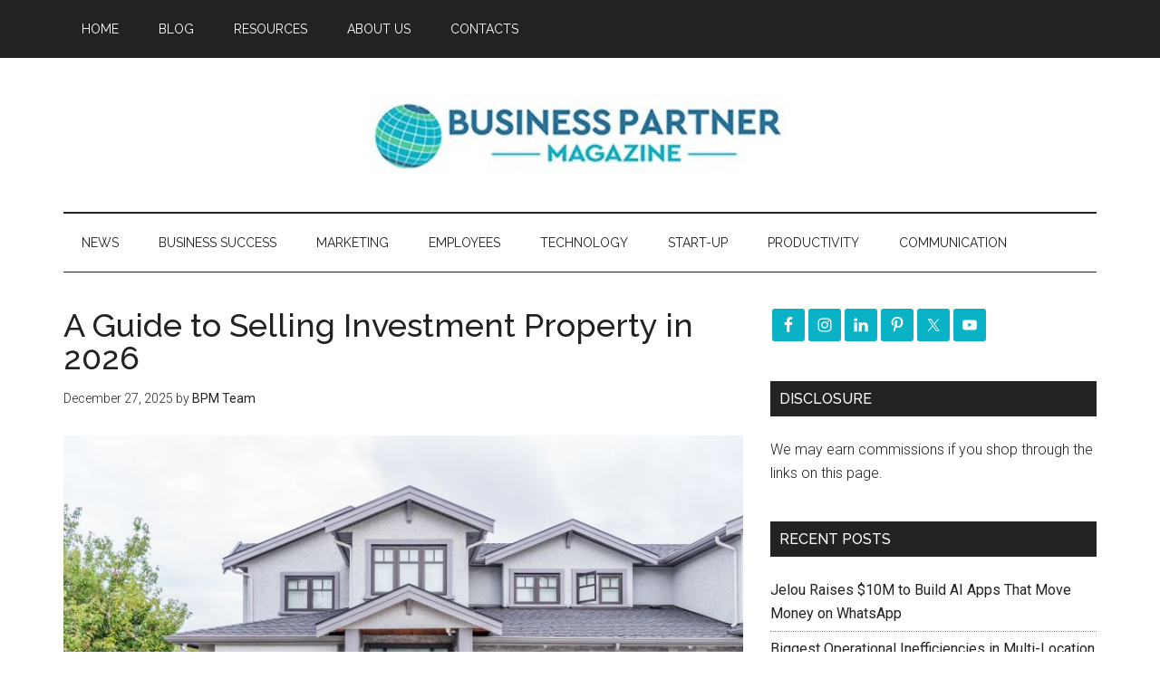

--- FILE ---
content_type: text/html; charset=UTF-8
request_url: https://businesspartnermagazine.com/tag/investment/
body_size: 82956
content:
<!DOCTYPE html>
<html lang="en-US">
<head >
<meta charset="UTF-8" />
<meta name="viewport" content="width=device-width, initial-scale=1" />
<meta name='robots' content='index, follow, max-image-preview:large, max-snippet:-1, max-video-preview:-1' />
	<style>img:is([sizes="auto" i], [sizes^="auto," i]) { contain-intrinsic-size: 3000px 1500px }</style>
	
	<!-- This site is optimized with the Yoast SEO plugin v26.8 - https://yoast.com/product/yoast-seo-wordpress/ -->
	<title>investment Archives - Business Partner Magazine</title>
	<link rel="canonical" href="https://businesspartnermagazine.com/tag/investment/" />
	<link rel="next" href="https://businesspartnermagazine.com/tag/investment/page/2/" />
	<meta property="og:locale" content="en_US" />
	<meta property="og:type" content="article" />
	<meta property="og:title" content="investment Archives - Business Partner Magazine" />
	<meta property="og:url" content="https://businesspartnermagazine.com/tag/investment/" />
	<meta property="og:site_name" content="Business Partner Magazine" />
	<meta name="twitter:card" content="summary_large_image" />
	<meta name="twitter:site" content="@BizPartnerMag" />
	<script type="application/ld+json" class="yoast-schema-graph">{"@context":"https://schema.org","@graph":[{"@type":"CollectionPage","@id":"https://businesspartnermagazine.com/tag/investment/","url":"https://businesspartnermagazine.com/tag/investment/","name":"investment Archives - Business Partner Magazine","isPartOf":{"@id":"https://businesspartnermagazine.com/#website"},"primaryImageOfPage":{"@id":"https://businesspartnermagazine.com/tag/investment/#primaryimage"},"image":{"@id":"https://businesspartnermagazine.com/tag/investment/#primaryimage"},"thumbnailUrl":"https://businesspartnermagazine.com/wp-content/uploads/2025/12/A-Guide-to-Selling-Investment-Property-in-2026.jpg","breadcrumb":{"@id":"https://businesspartnermagazine.com/tag/investment/#breadcrumb"},"inLanguage":"en-US"},{"@type":"ImageObject","inLanguage":"en-US","@id":"https://businesspartnermagazine.com/tag/investment/#primaryimage","url":"https://businesspartnermagazine.com/wp-content/uploads/2025/12/A-Guide-to-Selling-Investment-Property-in-2026.jpg","contentUrl":"https://businesspartnermagazine.com/wp-content/uploads/2025/12/A-Guide-to-Selling-Investment-Property-in-2026.jpg","width":800,"height":538,"caption":"Houses In Suburb At Summer In The North America. Luxury Houses With Nice Landscape."},{"@type":"BreadcrumbList","@id":"https://businesspartnermagazine.com/tag/investment/#breadcrumb","itemListElement":[{"@type":"ListItem","position":1,"name":"Home","item":"https://businesspartnermagazine.com/"},{"@type":"ListItem","position":2,"name":"investment"}]},{"@type":"WebSite","@id":"https://businesspartnermagazine.com/#website","url":"https://businesspartnermagazine.com/","name":"Business Partner Magazine","description":"Tips and advice for entrepreneurs, start-ups and SMEs","potentialAction":[{"@type":"SearchAction","target":{"@type":"EntryPoint","urlTemplate":"https://businesspartnermagazine.com/?s={search_term_string}"},"query-input":{"@type":"PropertyValueSpecification","valueRequired":true,"valueName":"search_term_string"}}],"inLanguage":"en-US"}]}</script>
	<!-- / Yoast SEO plugin. -->


<link rel='dns-prefetch' href='//maxcdn.bootstrapcdn.com' />
<link rel='dns-prefetch' href='//fonts.googleapis.com' />
		<!-- This site uses the Google Analytics by MonsterInsights plugin v9.11.1 - Using Analytics tracking - https://www.monsterinsights.com/ -->
							<script src="//www.googletagmanager.com/gtag/js?id=G-XK0LDDT6VY"  data-cfasync="false" data-wpfc-render="false" type="text/javascript" async></script>
			<script data-cfasync="false" data-wpfc-render="false" type="text/javascript">
				var mi_version = '9.11.1';
				var mi_track_user = true;
				var mi_no_track_reason = '';
								var MonsterInsightsDefaultLocations = {"page_location":"https:\/\/businesspartnermagazine.com\/tag\/investment\/"};
								if ( typeof MonsterInsightsPrivacyGuardFilter === 'function' ) {
					var MonsterInsightsLocations = (typeof MonsterInsightsExcludeQuery === 'object') ? MonsterInsightsPrivacyGuardFilter( MonsterInsightsExcludeQuery ) : MonsterInsightsPrivacyGuardFilter( MonsterInsightsDefaultLocations );
				} else {
					var MonsterInsightsLocations = (typeof MonsterInsightsExcludeQuery === 'object') ? MonsterInsightsExcludeQuery : MonsterInsightsDefaultLocations;
				}

								var disableStrs = [
										'ga-disable-G-XK0LDDT6VY',
									];

				/* Function to detect opted out users */
				function __gtagTrackerIsOptedOut() {
					for (var index = 0; index < disableStrs.length; index++) {
						if (document.cookie.indexOf(disableStrs[index] + '=true') > -1) {
							return true;
						}
					}

					return false;
				}

				/* Disable tracking if the opt-out cookie exists. */
				if (__gtagTrackerIsOptedOut()) {
					for (var index = 0; index < disableStrs.length; index++) {
						window[disableStrs[index]] = true;
					}
				}

				/* Opt-out function */
				function __gtagTrackerOptout() {
					for (var index = 0; index < disableStrs.length; index++) {
						document.cookie = disableStrs[index] + '=true; expires=Thu, 31 Dec 2099 23:59:59 UTC; path=/';
						window[disableStrs[index]] = true;
					}
				}

				if ('undefined' === typeof gaOptout) {
					function gaOptout() {
						__gtagTrackerOptout();
					}
				}
								window.dataLayer = window.dataLayer || [];

				window.MonsterInsightsDualTracker = {
					helpers: {},
					trackers: {},
				};
				if (mi_track_user) {
					function __gtagDataLayer() {
						dataLayer.push(arguments);
					}

					function __gtagTracker(type, name, parameters) {
						if (!parameters) {
							parameters = {};
						}

						if (parameters.send_to) {
							__gtagDataLayer.apply(null, arguments);
							return;
						}

						if (type === 'event') {
														parameters.send_to = monsterinsights_frontend.v4_id;
							var hookName = name;
							if (typeof parameters['event_category'] !== 'undefined') {
								hookName = parameters['event_category'] + ':' + name;
							}

							if (typeof MonsterInsightsDualTracker.trackers[hookName] !== 'undefined') {
								MonsterInsightsDualTracker.trackers[hookName](parameters);
							} else {
								__gtagDataLayer('event', name, parameters);
							}
							
						} else {
							__gtagDataLayer.apply(null, arguments);
						}
					}

					__gtagTracker('js', new Date());
					__gtagTracker('set', {
						'developer_id.dZGIzZG': true,
											});
					if ( MonsterInsightsLocations.page_location ) {
						__gtagTracker('set', MonsterInsightsLocations);
					}
										__gtagTracker('config', 'G-XK0LDDT6VY', {"forceSSL":"true"} );
										window.gtag = __gtagTracker;										(function () {
						/* https://developers.google.com/analytics/devguides/collection/analyticsjs/ */
						/* ga and __gaTracker compatibility shim. */
						var noopfn = function () {
							return null;
						};
						var newtracker = function () {
							return new Tracker();
						};
						var Tracker = function () {
							return null;
						};
						var p = Tracker.prototype;
						p.get = noopfn;
						p.set = noopfn;
						p.send = function () {
							var args = Array.prototype.slice.call(arguments);
							args.unshift('send');
							__gaTracker.apply(null, args);
						};
						var __gaTracker = function () {
							var len = arguments.length;
							if (len === 0) {
								return;
							}
							var f = arguments[len - 1];
							if (typeof f !== 'object' || f === null || typeof f.hitCallback !== 'function') {
								if ('send' === arguments[0]) {
									var hitConverted, hitObject = false, action;
									if ('event' === arguments[1]) {
										if ('undefined' !== typeof arguments[3]) {
											hitObject = {
												'eventAction': arguments[3],
												'eventCategory': arguments[2],
												'eventLabel': arguments[4],
												'value': arguments[5] ? arguments[5] : 1,
											}
										}
									}
									if ('pageview' === arguments[1]) {
										if ('undefined' !== typeof arguments[2]) {
											hitObject = {
												'eventAction': 'page_view',
												'page_path': arguments[2],
											}
										}
									}
									if (typeof arguments[2] === 'object') {
										hitObject = arguments[2];
									}
									if (typeof arguments[5] === 'object') {
										Object.assign(hitObject, arguments[5]);
									}
									if ('undefined' !== typeof arguments[1].hitType) {
										hitObject = arguments[1];
										if ('pageview' === hitObject.hitType) {
											hitObject.eventAction = 'page_view';
										}
									}
									if (hitObject) {
										action = 'timing' === arguments[1].hitType ? 'timing_complete' : hitObject.eventAction;
										hitConverted = mapArgs(hitObject);
										__gtagTracker('event', action, hitConverted);
									}
								}
								return;
							}

							function mapArgs(args) {
								var arg, hit = {};
								var gaMap = {
									'eventCategory': 'event_category',
									'eventAction': 'event_action',
									'eventLabel': 'event_label',
									'eventValue': 'event_value',
									'nonInteraction': 'non_interaction',
									'timingCategory': 'event_category',
									'timingVar': 'name',
									'timingValue': 'value',
									'timingLabel': 'event_label',
									'page': 'page_path',
									'location': 'page_location',
									'title': 'page_title',
									'referrer' : 'page_referrer',
								};
								for (arg in args) {
																		if (!(!args.hasOwnProperty(arg) || !gaMap.hasOwnProperty(arg))) {
										hit[gaMap[arg]] = args[arg];
									} else {
										hit[arg] = args[arg];
									}
								}
								return hit;
							}

							try {
								f.hitCallback();
							} catch (ex) {
							}
						};
						__gaTracker.create = newtracker;
						__gaTracker.getByName = newtracker;
						__gaTracker.getAll = function () {
							return [];
						};
						__gaTracker.remove = noopfn;
						__gaTracker.loaded = true;
						window['__gaTracker'] = __gaTracker;
					})();
									} else {
										console.log("");
					(function () {
						function __gtagTracker() {
							return null;
						}

						window['__gtagTracker'] = __gtagTracker;
						window['gtag'] = __gtagTracker;
					})();
									}
			</script>
							<!-- / Google Analytics by MonsterInsights -->
		<link rel='stylesheet' id='dashicons-css' href='//businesspartnermagazine.com/wp-includes/css/dashicons.min.css?ver=6.8.3' type='text/css' media='all' />
<link rel='stylesheet' id='thickbox-css' href='//businesspartnermagazine.com/wp-includes/js/thickbox/thickbox.css?ver=6.8.3' type='text/css' media='all' />
<link rel='stylesheet' id='magazine-pro-theme-css' href='//businesspartnermagazine.com/wp-content/themes/magazine-pro/style.css?ver=3.0.1' type='text/css' media='all' />
<link rel='stylesheet' id='wp-block-library-css' href='//businesspartnermagazine.com/wp-includes/css/dist/block-library/style.min.css?ver=6.8.3' type='text/css' media='all' />
<style id='classic-theme-styles-inline-css' type='text/css'>
/*! This file is auto-generated */
.wp-block-button__link{color:#fff;background-color:#32373c;border-radius:9999px;box-shadow:none;text-decoration:none;padding:calc(.667em + 2px) calc(1.333em + 2px);font-size:1.125em}.wp-block-file__button{background:#32373c;color:#fff;text-decoration:none}
</style>
<style id='global-styles-inline-css' type='text/css'>
:root{--wp--preset--aspect-ratio--square: 1;--wp--preset--aspect-ratio--4-3: 4/3;--wp--preset--aspect-ratio--3-4: 3/4;--wp--preset--aspect-ratio--3-2: 3/2;--wp--preset--aspect-ratio--2-3: 2/3;--wp--preset--aspect-ratio--16-9: 16/9;--wp--preset--aspect-ratio--9-16: 9/16;--wp--preset--color--black: #000000;--wp--preset--color--cyan-bluish-gray: #abb8c3;--wp--preset--color--white: #ffffff;--wp--preset--color--pale-pink: #f78da7;--wp--preset--color--vivid-red: #cf2e2e;--wp--preset--color--luminous-vivid-orange: #ff6900;--wp--preset--color--luminous-vivid-amber: #fcb900;--wp--preset--color--light-green-cyan: #7bdcb5;--wp--preset--color--vivid-green-cyan: #00d084;--wp--preset--color--pale-cyan-blue: #8ed1fc;--wp--preset--color--vivid-cyan-blue: #0693e3;--wp--preset--color--vivid-purple: #9b51e0;--wp--preset--gradient--vivid-cyan-blue-to-vivid-purple: linear-gradient(135deg,rgba(6,147,227,1) 0%,rgb(155,81,224) 100%);--wp--preset--gradient--light-green-cyan-to-vivid-green-cyan: linear-gradient(135deg,rgb(122,220,180) 0%,rgb(0,208,130) 100%);--wp--preset--gradient--luminous-vivid-amber-to-luminous-vivid-orange: linear-gradient(135deg,rgba(252,185,0,1) 0%,rgba(255,105,0,1) 100%);--wp--preset--gradient--luminous-vivid-orange-to-vivid-red: linear-gradient(135deg,rgba(255,105,0,1) 0%,rgb(207,46,46) 100%);--wp--preset--gradient--very-light-gray-to-cyan-bluish-gray: linear-gradient(135deg,rgb(238,238,238) 0%,rgb(169,184,195) 100%);--wp--preset--gradient--cool-to-warm-spectrum: linear-gradient(135deg,rgb(74,234,220) 0%,rgb(151,120,209) 20%,rgb(207,42,186) 40%,rgb(238,44,130) 60%,rgb(251,105,98) 80%,rgb(254,248,76) 100%);--wp--preset--gradient--blush-light-purple: linear-gradient(135deg,rgb(255,206,236) 0%,rgb(152,150,240) 100%);--wp--preset--gradient--blush-bordeaux: linear-gradient(135deg,rgb(254,205,165) 0%,rgb(254,45,45) 50%,rgb(107,0,62) 100%);--wp--preset--gradient--luminous-dusk: linear-gradient(135deg,rgb(255,203,112) 0%,rgb(199,81,192) 50%,rgb(65,88,208) 100%);--wp--preset--gradient--pale-ocean: linear-gradient(135deg,rgb(255,245,203) 0%,rgb(182,227,212) 50%,rgb(51,167,181) 100%);--wp--preset--gradient--electric-grass: linear-gradient(135deg,rgb(202,248,128) 0%,rgb(113,206,126) 100%);--wp--preset--gradient--midnight: linear-gradient(135deg,rgb(2,3,129) 0%,rgb(40,116,252) 100%);--wp--preset--font-size--small: 13px;--wp--preset--font-size--medium: 20px;--wp--preset--font-size--large: 36px;--wp--preset--font-size--x-large: 42px;--wp--preset--spacing--20: 0.44rem;--wp--preset--spacing--30: 0.67rem;--wp--preset--spacing--40: 1rem;--wp--preset--spacing--50: 1.5rem;--wp--preset--spacing--60: 2.25rem;--wp--preset--spacing--70: 3.38rem;--wp--preset--spacing--80: 5.06rem;--wp--preset--shadow--natural: 6px 6px 9px rgba(0, 0, 0, 0.2);--wp--preset--shadow--deep: 12px 12px 50px rgba(0, 0, 0, 0.4);--wp--preset--shadow--sharp: 6px 6px 0px rgba(0, 0, 0, 0.2);--wp--preset--shadow--outlined: 6px 6px 0px -3px rgba(255, 255, 255, 1), 6px 6px rgba(0, 0, 0, 1);--wp--preset--shadow--crisp: 6px 6px 0px rgba(0, 0, 0, 1);}:where(.is-layout-flex){gap: 0.5em;}:where(.is-layout-grid){gap: 0.5em;}body .is-layout-flex{display: flex;}.is-layout-flex{flex-wrap: wrap;align-items: center;}.is-layout-flex > :is(*, div){margin: 0;}body .is-layout-grid{display: grid;}.is-layout-grid > :is(*, div){margin: 0;}:where(.wp-block-columns.is-layout-flex){gap: 2em;}:where(.wp-block-columns.is-layout-grid){gap: 2em;}:where(.wp-block-post-template.is-layout-flex){gap: 1.25em;}:where(.wp-block-post-template.is-layout-grid){gap: 1.25em;}.has-black-color{color: var(--wp--preset--color--black) !important;}.has-cyan-bluish-gray-color{color: var(--wp--preset--color--cyan-bluish-gray) !important;}.has-white-color{color: var(--wp--preset--color--white) !important;}.has-pale-pink-color{color: var(--wp--preset--color--pale-pink) !important;}.has-vivid-red-color{color: var(--wp--preset--color--vivid-red) !important;}.has-luminous-vivid-orange-color{color: var(--wp--preset--color--luminous-vivid-orange) !important;}.has-luminous-vivid-amber-color{color: var(--wp--preset--color--luminous-vivid-amber) !important;}.has-light-green-cyan-color{color: var(--wp--preset--color--light-green-cyan) !important;}.has-vivid-green-cyan-color{color: var(--wp--preset--color--vivid-green-cyan) !important;}.has-pale-cyan-blue-color{color: var(--wp--preset--color--pale-cyan-blue) !important;}.has-vivid-cyan-blue-color{color: var(--wp--preset--color--vivid-cyan-blue) !important;}.has-vivid-purple-color{color: var(--wp--preset--color--vivid-purple) !important;}.has-black-background-color{background-color: var(--wp--preset--color--black) !important;}.has-cyan-bluish-gray-background-color{background-color: var(--wp--preset--color--cyan-bluish-gray) !important;}.has-white-background-color{background-color: var(--wp--preset--color--white) !important;}.has-pale-pink-background-color{background-color: var(--wp--preset--color--pale-pink) !important;}.has-vivid-red-background-color{background-color: var(--wp--preset--color--vivid-red) !important;}.has-luminous-vivid-orange-background-color{background-color: var(--wp--preset--color--luminous-vivid-orange) !important;}.has-luminous-vivid-amber-background-color{background-color: var(--wp--preset--color--luminous-vivid-amber) !important;}.has-light-green-cyan-background-color{background-color: var(--wp--preset--color--light-green-cyan) !important;}.has-vivid-green-cyan-background-color{background-color: var(--wp--preset--color--vivid-green-cyan) !important;}.has-pale-cyan-blue-background-color{background-color: var(--wp--preset--color--pale-cyan-blue) !important;}.has-vivid-cyan-blue-background-color{background-color: var(--wp--preset--color--vivid-cyan-blue) !important;}.has-vivid-purple-background-color{background-color: var(--wp--preset--color--vivid-purple) !important;}.has-black-border-color{border-color: var(--wp--preset--color--black) !important;}.has-cyan-bluish-gray-border-color{border-color: var(--wp--preset--color--cyan-bluish-gray) !important;}.has-white-border-color{border-color: var(--wp--preset--color--white) !important;}.has-pale-pink-border-color{border-color: var(--wp--preset--color--pale-pink) !important;}.has-vivid-red-border-color{border-color: var(--wp--preset--color--vivid-red) !important;}.has-luminous-vivid-orange-border-color{border-color: var(--wp--preset--color--luminous-vivid-orange) !important;}.has-luminous-vivid-amber-border-color{border-color: var(--wp--preset--color--luminous-vivid-amber) !important;}.has-light-green-cyan-border-color{border-color: var(--wp--preset--color--light-green-cyan) !important;}.has-vivid-green-cyan-border-color{border-color: var(--wp--preset--color--vivid-green-cyan) !important;}.has-pale-cyan-blue-border-color{border-color: var(--wp--preset--color--pale-cyan-blue) !important;}.has-vivid-cyan-blue-border-color{border-color: var(--wp--preset--color--vivid-cyan-blue) !important;}.has-vivid-purple-border-color{border-color: var(--wp--preset--color--vivid-purple) !important;}.has-vivid-cyan-blue-to-vivid-purple-gradient-background{background: var(--wp--preset--gradient--vivid-cyan-blue-to-vivid-purple) !important;}.has-light-green-cyan-to-vivid-green-cyan-gradient-background{background: var(--wp--preset--gradient--light-green-cyan-to-vivid-green-cyan) !important;}.has-luminous-vivid-amber-to-luminous-vivid-orange-gradient-background{background: var(--wp--preset--gradient--luminous-vivid-amber-to-luminous-vivid-orange) !important;}.has-luminous-vivid-orange-to-vivid-red-gradient-background{background: var(--wp--preset--gradient--luminous-vivid-orange-to-vivid-red) !important;}.has-very-light-gray-to-cyan-bluish-gray-gradient-background{background: var(--wp--preset--gradient--very-light-gray-to-cyan-bluish-gray) !important;}.has-cool-to-warm-spectrum-gradient-background{background: var(--wp--preset--gradient--cool-to-warm-spectrum) !important;}.has-blush-light-purple-gradient-background{background: var(--wp--preset--gradient--blush-light-purple) !important;}.has-blush-bordeaux-gradient-background{background: var(--wp--preset--gradient--blush-bordeaux) !important;}.has-luminous-dusk-gradient-background{background: var(--wp--preset--gradient--luminous-dusk) !important;}.has-pale-ocean-gradient-background{background: var(--wp--preset--gradient--pale-ocean) !important;}.has-electric-grass-gradient-background{background: var(--wp--preset--gradient--electric-grass) !important;}.has-midnight-gradient-background{background: var(--wp--preset--gradient--midnight) !important;}.has-small-font-size{font-size: var(--wp--preset--font-size--small) !important;}.has-medium-font-size{font-size: var(--wp--preset--font-size--medium) !important;}.has-large-font-size{font-size: var(--wp--preset--font-size--large) !important;}.has-x-large-font-size{font-size: var(--wp--preset--font-size--x-large) !important;}
:where(.wp-block-post-template.is-layout-flex){gap: 1.25em;}:where(.wp-block-post-template.is-layout-grid){gap: 1.25em;}
:where(.wp-block-columns.is-layout-flex){gap: 2em;}:where(.wp-block-columns.is-layout-grid){gap: 2em;}
:root :where(.wp-block-pullquote){font-size: 1.5em;line-height: 1.6;}
</style>
<link rel='stylesheet' id='wplpdf_front-css' href='//businesspartnermagazine.com/wp-content/plugins/wp-leads-machine/css/wplpdf-front.css?ver=6.8.3' type='text/css' media='all' />
<link rel='stylesheet' id='wplpdf_front_awesome_css-css' href='//maxcdn.bootstrapcdn.com/font-awesome/4.7.0/css/font-awesome.min.css?ver=2.6' type='text/css' media='all' />
<link rel='stylesheet' id='ptpdffrontend-css' href='//businesspartnermagazine.com/wp-content/plugins/wp-leads-machine/asset/css/front_end.css?ver=6.8.3' type='text/css' media='all' />
<link rel='stylesheet' id='google-fonts-css' href='//fonts.googleapis.com/css?family=Roboto%3A300%2C400%7CRaleway%3A400%2C500%2C900&#038;ver=3.0.1' type='text/css' media='all' />
<link rel='stylesheet' id='simple-social-icons-font-css' href='//businesspartnermagazine.com/wp-content/plugins/simple-social-icons/css/style.css?ver=4.0.0' type='text/css' media='all' />
<script type="text/javascript" src="//businesspartnermagazine.com/wp-includes/js/jquery/jquery.min.js?ver=3.7.1" id="jquery-core-js"></script>
<script type="text/javascript" src="//businesspartnermagazine.com/wp-content/plugins/google-analytics-for-wordpress/assets/js/frontend-gtag.min.js?ver=9.11.1" id="monsterinsights-frontend-script-js" async="async" data-wp-strategy="async"></script>
<script data-cfasync="false" data-wpfc-render="false" type="text/javascript" id='monsterinsights-frontend-script-js-extra'>/* <![CDATA[ */
var monsterinsights_frontend = {"js_events_tracking":"true","download_extensions":"doc,pdf,ppt,zip,xls,docx,pptx,xlsx","inbound_paths":"[]","home_url":"https:\/\/businesspartnermagazine.com","hash_tracking":"false","v4_id":"G-XK0LDDT6VY"};/* ]]> */
</script>
<script type="text/javascript" src="//businesspartnermagazine.com/wp-content/plugins/wp-leads-machine/js/jquery.modal.js?ver=6.8.3" id="wplpdf-jquery-modal-js"></script>
<script type="text/javascript" src="//businesspartnermagazine.com/wp-content/plugins/wp-leads-machine/js/wplpdf-front.js?ver=6.8.3" id="wplpdf-front-js"></script>
<script type="text/javascript" id="ajaxsave-js-extra">
/* <![CDATA[ */
var postajaxsave = {"ajax_url":"https:\/\/businesspartnermagazine.com\/wp-admin\/admin-ajax.php","baseUrl":"https:\/\/businesspartnermagazine.com\/wp-content\/plugins\/wp-leads-machine"};
/* ]]> */
</script>
<script type="text/javascript" src="//businesspartnermagazine.com/wp-content/plugins/wp-leads-machine/asset/js/ajaxsave.js?ver=6.8.3" id="ajaxsave-js"></script>
<script type="text/javascript" src="//businesspartnermagazine.com/wp-content/themes/magazine-pro/js/entry-date.js?ver=1.0.0" id="magazine-entry-date-js"></script>
<script type="text/javascript" src="//businesspartnermagazine.com/wp-content/themes/magazine-pro/js/responsive-menu.js?ver=1.0.0" id="magazine-responsive-menu-js"></script>
<link rel="https://api.w.org/" href="https://businesspartnermagazine.com/wp-json/" /><link rel="alternate" title="JSON" type="application/json" href="https://businesspartnermagazine.com/wp-json/wp/v2/tags/405" /><style id="essential-blocks-global-styles">
            :root {
                --eb-global-primary-color: #101828;
--eb-global-secondary-color: #475467;
--eb-global-tertiary-color: #98A2B3;
--eb-global-text-color: #475467;
--eb-global-heading-color: #1D2939;
--eb-global-link-color: #444CE7;
--eb-global-background-color: #F9FAFB;
--eb-global-button-text-color: #FFFFFF;
--eb-global-button-background-color: #101828;
--eb-gradient-primary-color: linear-gradient(90deg, hsla(259, 84%, 78%, 1) 0%, hsla(206, 67%, 75%, 1) 100%);
--eb-gradient-secondary-color: linear-gradient(90deg, hsla(18, 76%, 85%, 1) 0%, hsla(203, 69%, 84%, 1) 100%);
--eb-gradient-tertiary-color: linear-gradient(90deg, hsla(248, 21%, 15%, 1) 0%, hsla(250, 14%, 61%, 1) 100%);
--eb-gradient-background-color: linear-gradient(90deg, rgb(250, 250, 250) 0%, rgb(233, 233, 233) 49%, rgb(244, 243, 243) 100%);

                --eb-tablet-breakpoint: 1024px;
--eb-mobile-breakpoint: 767px;

            }
            
            
        </style><script data-ad-client="ca-pub-6480840260821133" async src="https://pagead2.googlesyndication.com/pagead/js/adsbygoogle.js"></script>
<script async src="//pagead2.googlesyndication.com/pagead/js/adsbygoogle.js"></script>
<script>
  (adsbygoogle = window.adsbygoogle || []).push({
    google_ad_client: "ca-pub-6480840260821133",
    enable_page_level_ads: true
  });
</script>
<meta name="bigposting-verify" content="1764669490529-43lxmj" />
<meta name="rankz-verification" content="rl7ZMF9CleL5tqgm">
<meta name="p:domain_verify" content="4972ccba0a1f663c23c3d9c89382a0bd"/>



<meta name="msvalidate.01" content="DAF2DF3606F10C9367D1C4C2AC72760C" />
<meta name="p:domain_verify" content="0260aff966fa3533cf13bc82ed13d3bb"/>

<meta name="google-site-verification" content="zDhHCXmyUlOxFqj7WOjnYo_NCqK4VjdlthKQvIG399k" />

<meta name="rankz-verification" content="jumuI3ofWnVy9koS">

<meta name="linkmarket-verification" content="6fcd2f51238859fe653517a05275ca7e" />

<style type="text/css">.site-title a { background: url(https://businesspartnermagazine.com/wp-content/uploads/2020/04/Business-Partner-Magazine-Header-Logo-Med.jpg) no-repeat !important; }</style>
<link rel="icon" href="https://businesspartnermagazine.com/wp-content/uploads/2020/04/cropped-bpm-globe-icon-32x32.png" sizes="32x32" />
<link rel="icon" href="https://businesspartnermagazine.com/wp-content/uploads/2020/04/cropped-bpm-globe-icon-192x192.png" sizes="192x192" />
<link rel="apple-touch-icon" href="https://businesspartnermagazine.com/wp-content/uploads/2020/04/cropped-bpm-globe-icon-180x180.png" />
<meta name="msapplication-TileImage" content="https://businesspartnermagazine.com/wp-content/uploads/2020/04/cropped-bpm-globe-icon-270x270.png" />
</head>
<body class="archive tag tag-investment tag-405 wp-theme-genesis wp-child-theme-magazine-pro custom-header header-image header-full-width content-sidebar genesis-breadcrumbs-hidden genesis-footer-widgets-visible magazine-pro-green primary-nav"><div class="site-container"><nav class="nav-primary" aria-label="Main"><div class="wrap"><ul id="menu-menu" class="menu genesis-nav-menu menu-primary"><li id="menu-item-10781" class="menu-item menu-item-type-post_type menu-item-object-page menu-item-home menu-item-10781"><a href="https://businesspartnermagazine.com/"><span >Home</span></a></li>
<li id="menu-item-564" class="menu-item menu-item-type-post_type menu-item-object-page current_page_parent menu-item-has-children menu-item-564"><a href="https://businesspartnermagazine.com/blog/"><span >Blog</span></a>
<ul class="sub-menu">
	<li id="menu-item-4682" class="menu-item menu-item-type-post_type menu-item-object-page menu-item-4682"><a href="https://businesspartnermagazine.com/business-partner-magazine-archive/"><span >Business Partner Magazine Archive</span></a></li>
</ul>
</li>
<li id="menu-item-57322" class="menu-item menu-item-type-post_type menu-item-object-page menu-item-57322"><a href="https://businesspartnermagazine.com/resources/"><span >Resources</span></a></li>
<li id="menu-item-561" class="menu-item menu-item-type-post_type menu-item-object-page menu-item-has-children menu-item-561"><a href="https://businesspartnermagazine.com/about-us-2/"><span >About Us</span></a>
<ul class="sub-menu">
	<li id="menu-item-772" class="menu-item menu-item-type-post_type menu-item-object-page menu-item-772"><a href="https://businesspartnermagazine.com/cookie-policy/"><span >Cookie Policy</span></a></li>
	<li id="menu-item-7468" class="menu-item menu-item-type-post_type menu-item-object-page menu-item-7468"><a href="https://businesspartnermagazine.com/disclosure-policy/"><span >Disclosure Policy</span></a></li>
	<li id="menu-item-773" class="menu-item menu-item-type-post_type menu-item-object-page menu-item-773"><a href="https://businesspartnermagazine.com/privacy-policy/"><span >Privacy Policy</span></a></li>
	<li id="menu-item-555" class="menu-item menu-item-type-post_type menu-item-object-page menu-item-555"><a href="https://businesspartnermagazine.com/terms-of-website-use/"><span >Terms of Website Use</span></a></li>
</ul>
</li>
<li id="menu-item-357" class="menu-item menu-item-type-post_type menu-item-object-page menu-item-357"><a href="https://businesspartnermagazine.com/contact-page/"><span >Contacts</span></a></li>
</ul></div></nav><header class="site-header"><div class="wrap"><div class="title-area"><p class="site-title"><a href="https://businesspartnermagazine.com/">Business Partner Magazine</a></p><p class="site-description">Tips and advice for entrepreneurs, start-ups and SMEs</p></div></div></header><nav class="nav-secondary" aria-label="Secondary"><div class="wrap"><ul id="menu-category-pages" class="menu genesis-nav-menu menu-secondary"><li id="menu-item-76056" class="menu-item menu-item-type-taxonomy menu-item-object-category menu-item-76056"><a href="https://businesspartnermagazine.com/category/news/"><span >News</span></a></li>
<li id="menu-item-14652" class="menu-item menu-item-type-taxonomy menu-item-object-category menu-item-14652"><a href="https://businesspartnermagazine.com/category/business-success-2/"><span >Business Success</span></a></li>
<li id="menu-item-14653" class="menu-item menu-item-type-taxonomy menu-item-object-category menu-item-14653"><a href="https://businesspartnermagazine.com/category/marketing/"><span >Marketing</span></a></li>
<li id="menu-item-14655" class="menu-item menu-item-type-taxonomy menu-item-object-category menu-item-14655"><a href="https://businesspartnermagazine.com/category/employees/"><span >Employees</span></a></li>
<li id="menu-item-14656" class="menu-item menu-item-type-taxonomy menu-item-object-category menu-item-14656"><a href="https://businesspartnermagazine.com/category/technology/"><span >Technology</span></a></li>
<li id="menu-item-14658" class="menu-item menu-item-type-taxonomy menu-item-object-category menu-item-14658"><a href="https://businesspartnermagazine.com/category/start-up/"><span >Start-up</span></a></li>
<li id="menu-item-14969" class="menu-item menu-item-type-taxonomy menu-item-object-category menu-item-14969"><a href="https://businesspartnermagazine.com/category/productivity/"><span >Productivity</span></a></li>
<li id="menu-item-14970" class="menu-item menu-item-type-taxonomy menu-item-object-category menu-item-14970"><a href="https://businesspartnermagazine.com/category/communication-2/"><span >Communication</span></a></li>
</ul></div></nav><div class="site-inner"><div class="content-sidebar-wrap"><main class="content"><article class="post-80979 post type-post status-publish format-standard has-post-thumbnail category-property tag-investment tag-property tag-real-estate entry" aria-label="A Guide to Selling Investment Property in 2026"><header class="entry-header"><h2 class="entry-title"><a class="entry-title-link" rel="bookmark" href="https://businesspartnermagazine.com/guide-selling-investment-property/">A Guide to Selling Investment Property in 2026</a></h2>
<p class="entry-meta"><time class="entry-time">December 27, 2025</time> by <span class="entry-author"><a href="https://businesspartnermagazine.com/author/bpm-team/" class="entry-author-link" rel="author"><span class="entry-author-name">BPM Team</span></a></span>  </p></header><div class="entry-content"><a class="entry-image-link" href="https://businesspartnermagazine.com/guide-selling-investment-property/" aria-hidden="true" tabindex="-1"><img width="800" height="538" src="https://businesspartnermagazine.com/wp-content/uploads/2025/12/A-Guide-to-Selling-Investment-Property-in-2026.jpg" class="alignleft post-image entry-image" alt="Houses In Suburb At Summer In The North America. Luxury Houses With Nice Landscape." decoding="async" srcset="https://businesspartnermagazine.com/wp-content/uploads/2025/12/A-Guide-to-Selling-Investment-Property-in-2026.jpg 800w, https://businesspartnermagazine.com/wp-content/uploads/2025/12/A-Guide-to-Selling-Investment-Property-in-2026-300x202.jpg 300w, https://businesspartnermagazine.com/wp-content/uploads/2025/12/A-Guide-to-Selling-Investment-Property-in-2026-768x516.jpg 768w" sizes="(max-width: 800px) 100vw, 800px" /></a><p>Selling an investment property is often associated with stress and anxiety. Whether it’s a rental or a new off-the-plan build, there is a constant battle against the clock as interest rate repayments and other holding costs accumulate while you attempt to find a willing buyer and &#x02026; <a href="https://businesspartnermagazine.com/guide-selling-investment-property/" class="more-link">[Read more...]</a></p></div></article><article class="post-79372 post type-post status-publish format-standard has-post-thumbnail category-finance tag-assets tag-gold tag-investment entry" aria-label="How Gold Became the World’s Safe-Haven Asset"><header class="entry-header"><h2 class="entry-title"><a class="entry-title-link" rel="bookmark" href="https://businesspartnermagazine.com/how-gold-became-worlds-safe-haven-asset/">How Gold Became the World’s Safe-Haven Asset</a></h2>
<p class="entry-meta"><time class="entry-time">October 20, 2025</time> by <span class="entry-author"><a href="https://businesspartnermagazine.com/author/bpm-team/" class="entry-author-link" rel="author"><span class="entry-author-name">BPM Team</span></a></span>  </p></header><div class="entry-content"><a class="entry-image-link" href="https://businesspartnermagazine.com/how-gold-became-worlds-safe-haven-asset/" aria-hidden="true" tabindex="-1"><img width="800" height="533" src="https://businesspartnermagazine.com/wp-content/uploads/2025/10/How-Gold-Became-the-Worlds-Safe-Haven-Asset.jpg" class="alignleft post-image entry-image" alt="Close up of gold bars. financial concept" decoding="async" loading="lazy" srcset="https://businesspartnermagazine.com/wp-content/uploads/2025/10/How-Gold-Became-the-Worlds-Safe-Haven-Asset.jpg 800w, https://businesspartnermagazine.com/wp-content/uploads/2025/10/How-Gold-Became-the-Worlds-Safe-Haven-Asset-300x200.jpg 300w, https://businesspartnermagazine.com/wp-content/uploads/2025/10/How-Gold-Became-the-Worlds-Safe-Haven-Asset-768x512.jpg 768w" sizes="auto, (max-width: 800px) 100vw, 800px" /></a><p>Gold is more than a metal used in jewelry or tradition. It has become the universal language of safety. When headlines turn dark, when markets stumble, and when people worry about the future, gold is the place to look up to. It has earned the title of “safe-haven asset,” a store &#x02026; <a href="https://businesspartnermagazine.com/how-gold-became-worlds-safe-haven-asset/" class="more-link">[Read more...]</a></p></div></article><article class="post-76126 post type-post status-publish format-standard has-post-thumbnail category-finance tag-finance-2 tag-investment entry" aria-label="The Importance of Adaptive Strategy in Investment: Patrick Walsh’s Insights"><header class="entry-header"><h2 class="entry-title"><a class="entry-title-link" rel="bookmark" href="https://businesspartnermagazine.com/importance-adaptive-strategy-investment-patrick-walsh-insights/">The Importance of Adaptive Strategy in Investment: Patrick Walsh’s Insights</a></h2>
<p class="entry-meta"><time class="entry-time">May 21, 2025</time> by <span class="entry-author"><a href="https://businesspartnermagazine.com/author/bpm-team/" class="entry-author-link" rel="author"><span class="entry-author-name">BPM Team</span></a></span>  </p></header><div class="entry-content"><a class="entry-image-link" href="https://businesspartnermagazine.com/importance-adaptive-strategy-investment-patrick-walsh-insights/" aria-hidden="true" tabindex="-1"><img width="800" height="533" src="https://businesspartnermagazine.com/wp-content/uploads/2025/05/The-Importance-of-Adaptive-Strategy-in-Investment_-Patrick-Walshs-Insights.jpg" class="alignleft post-image entry-image" alt="Investor reviewing adaptive investment strategy charts on a laptop, using real-time data analytics and performance metrics to inform portfolio decisions." decoding="async" loading="lazy" srcset="https://businesspartnermagazine.com/wp-content/uploads/2025/05/The-Importance-of-Adaptive-Strategy-in-Investment_-Patrick-Walshs-Insights.jpg 800w, https://businesspartnermagazine.com/wp-content/uploads/2025/05/The-Importance-of-Adaptive-Strategy-in-Investment_-Patrick-Walshs-Insights-300x200.jpg 300w, https://businesspartnermagazine.com/wp-content/uploads/2025/05/The-Importance-of-Adaptive-Strategy-in-Investment_-Patrick-Walshs-Insights-768x512.jpg 768w" sizes="auto, (max-width: 800px) 100vw, 800px" /></a><p>Adaptive investment strategies are essential in today's fast-paced financial environments, where market volatility and economic uncertainties are prevalent. These strategies enable investors to respond swiftly to changes, optimizing asset allocations and risk management in real &#x02026; <a href="https://businesspartnermagazine.com/importance-adaptive-strategy-investment-patrick-walsh-insights/" class="more-link">[Read more...]</a></p></div></article><article class="post-74235 post type-post status-publish format-standard has-post-thumbnail category-finance category-legal tag-finance-2 tag-fraud tag-investing tag-investment tag-legal-services entry" aria-label="How to Identify Red Flags of Fraudulent Investments"><header class="entry-header"><h2 class="entry-title"><a class="entry-title-link" rel="bookmark" href="https://businesspartnermagazine.com/how-to-identify-red-flags-of-fraudulent-investments/">How to Identify Red Flags of Fraudulent Investments</a></h2>
<p class="entry-meta"><time class="entry-time">January 11, 2025</time> by <span class="entry-author"><a href="https://businesspartnermagazine.com/author/bpm-team/" class="entry-author-link" rel="author"><span class="entry-author-name">BPM Team</span></a></span>  </p></header><div class="entry-content"><a class="entry-image-link" href="https://businesspartnermagazine.com/how-to-identify-red-flags-of-fraudulent-investments/" aria-hidden="true" tabindex="-1"><img width="800" height="533" src="https://businesspartnermagazine.com/wp-content/uploads/2025/01/How-to-Identify-Red-Flags-of-Fraudulent-Investments.jpg" class="alignleft post-image entry-image" alt="Golden eggs, pension savings, investments, retirement" decoding="async" loading="lazy" srcset="https://businesspartnermagazine.com/wp-content/uploads/2025/01/How-to-Identify-Red-Flags-of-Fraudulent-Investments.jpg 800w, https://businesspartnermagazine.com/wp-content/uploads/2025/01/How-to-Identify-Red-Flags-of-Fraudulent-Investments-300x200.jpg 300w, https://businesspartnermagazine.com/wp-content/uploads/2025/01/How-to-Identify-Red-Flags-of-Fraudulent-Investments-768x512.jpg 768w" sizes="auto, (max-width: 800px) 100vw, 800px" /></a><p>Connecticut, often referred to as the Constitution State, boasts a unique blend of historic charm and modern innovation. With its affluent communities, bustling financial hubs, and proximity to major economic centers like New York City, Connecticut has long been a magnet for &#x02026; <a href="https://businesspartnermagazine.com/how-to-identify-red-flags-of-fraudulent-investments/" class="more-link">[Read more...]</a></p></div></article><article class="post-73352 post type-post status-publish format-standard has-post-thumbnail category-finance tag-finance-2 tag-investing tag-investment entry" aria-label="Common Investment Mistakes and How to Avoid Them"><header class="entry-header"><h2 class="entry-title"><a class="entry-title-link" rel="bookmark" href="https://businesspartnermagazine.com/common-investment-mistakes-how-avoid-them/">Common Investment Mistakes and How to Avoid Them</a></h2>
<p class="entry-meta"><time class="entry-time">December 1, 2024</time> by <span class="entry-author"><a href="https://businesspartnermagazine.com/author/bpm-team/" class="entry-author-link" rel="author"><span class="entry-author-name">BPM Team</span></a></span>  </p></header><div class="entry-content"><a class="entry-image-link" href="https://businesspartnermagazine.com/common-investment-mistakes-how-avoid-them/" aria-hidden="true" tabindex="-1"><img width="800" height="532" src="https://businesspartnermagazine.com/wp-content/uploads/2024/12/Common-Investment-Mistakes-and-How-to-Avoid-Them.jpg" class="alignleft post-image entry-image" alt="Business Financial Planning Financial Analysis for Corporate Growth" decoding="async" loading="lazy" srcset="https://businesspartnermagazine.com/wp-content/uploads/2024/12/Common-Investment-Mistakes-and-How-to-Avoid-Them.jpg 800w, https://businesspartnermagazine.com/wp-content/uploads/2024/12/Common-Investment-Mistakes-and-How-to-Avoid-Them-300x200.jpg 300w, https://businesspartnermagazine.com/wp-content/uploads/2024/12/Common-Investment-Mistakes-and-How-to-Avoid-Them-768x511.jpg 768w" sizes="auto, (max-width: 800px) 100vw, 800px" /></a><p>Investing is a powerful tool for building wealth and achieving financial security, but it’s not without its pitfalls. Even the most experienced investors can stumble into common traps that hinder their ability to reach their financial goals. By recognising these mistakes and &#x02026; <a href="https://businesspartnermagazine.com/common-investment-mistakes-how-avoid-them/" class="more-link">[Read more...]</a></p></div></article><div class="archive-pagination pagination"><ul><li class="active" ><a href="https://businesspartnermagazine.com/tag/investment/" aria-current="page">1</a></li>
<li><a href="https://businesspartnermagazine.com/tag/investment/page/2/">2</a></li>
<li><a href="https://businesspartnermagazine.com/tag/investment/page/3/">3</a></li>
<li class="pagination-omission">&#x02026;</li> 
<li><a href="https://businesspartnermagazine.com/tag/investment/page/47/">47</a></li>
<li class="pagination-next"><a href="https://businesspartnermagazine.com/tag/investment/page/2/" >Next Page &#x000BB;</a></li>
</ul></div>
</main><aside class="sidebar sidebar-primary widget-area" role="complementary" aria-label="Primary Sidebar"><section id="simple-social-icons-5" class="widget simple-social-icons"><div class="widget-wrap"><ul class="alignleft"><li class="ssi-facebook"><a href="https://www.facebook.com/pages/Effective-Website-Marketing/527259230627452?ref=hl" ><svg role="img" class="social-facebook" aria-labelledby="social-facebook-5"><title id="social-facebook-5">Facebook</title><use xlink:href="https://businesspartnermagazine.com/wp-content/plugins/simple-social-icons/symbol-defs.svg#social-facebook"></use></svg></a></li><li class="ssi-instagram"><a href="https://www.instagram.com/enhancedimages_store/" ><svg role="img" class="social-instagram" aria-labelledby="social-instagram-5"><title id="social-instagram-5">Instagram</title><use xlink:href="https://businesspartnermagazine.com/wp-content/plugins/simple-social-icons/symbol-defs.svg#social-instagram"></use></svg></a></li><li class="ssi-linkedin"><a href="https://www.linkedin.com/in/sandrahinshelwood/" ><svg role="img" class="social-linkedin" aria-labelledby="social-linkedin-5"><title id="social-linkedin-5">LinkedIn</title><use xlink:href="https://businesspartnermagazine.com/wp-content/plugins/simple-social-icons/symbol-defs.svg#social-linkedin"></use></svg></a></li><li class="ssi-pinterest"><a href="https://uk.pinterest.com/bizpartnermagazine/" ><svg role="img" class="social-pinterest" aria-labelledby="social-pinterest-5"><title id="social-pinterest-5">Pinterest</title><use xlink:href="https://businesspartnermagazine.com/wp-content/plugins/simple-social-icons/symbol-defs.svg#social-pinterest"></use></svg></a></li><li class="ssi-twitter"><a href="https://twitter.com/S_Hinshelwood" ><svg role="img" class="social-twitter" aria-labelledby="social-twitter-5"><title id="social-twitter-5">Twitter</title><use xlink:href="https://businesspartnermagazine.com/wp-content/plugins/simple-social-icons/symbol-defs.svg#social-twitter"></use></svg></a></li><li class="ssi-youtube"><a href="https://www.youtube.com/channel/UC4QzKs3ozSBzw3NJzOA1lqA" ><svg role="img" class="social-youtube" aria-labelledby="social-youtube-5"><title id="social-youtube-5">YouTube</title><use xlink:href="https://businesspartnermagazine.com/wp-content/plugins/simple-social-icons/symbol-defs.svg#social-youtube"></use></svg></a></li></ul></div></section>
<section id="text-12" class="widget widget_text"><div class="widget-wrap"><h4 class="widget-title widgettitle">Disclosure</h4>
			<div class="textwidget"><p>We may earn commissions if you shop through the links on this page.</p>
</div>
		</div></section>

		<section id="recent-posts-2" class="widget widget_recent_entries"><div class="widget-wrap">
		<h4 class="widget-title widgettitle">Recent Posts</h4>

		<ul>
											<li>
					<a href="https://businesspartnermagazine.com/jelou-raises-10m-ai-apps-move-money-whatsapp/">Jelou Raises $10M to Build AI Apps That Move Money on WhatsApp</a>
									</li>
											<li>
					<a href="https://businesspartnermagazine.com/biggest-operational-inefficiencies-multi-location-salons-tech-solutions/">Biggest Operational Inefficiencies in Multi-Location Salons — and How Tech Platforms Are Solving Them</a>
									</li>
											<li>
					<a href="https://businesspartnermagazine.com/best-practices-optimizing-recurring-payments-minimize-customer-churn/">Best Practices For Optimizing Recurring Payments To Minimize Customer Churn</a>
									</li>
											<li>
					<a href="https://businesspartnermagazine.com/google-alums-raise-5m-for-anti-chatbot-edtech-sparkli/">Google alums raise $5M pre-seed for Sparkli: The First Multimodal AI-Native Learning Engine for children</a>
									</li>
											<li>
					<a href="https://businesspartnermagazine.com/more-small-business-owners-turning-to-gold-uncertain-markets/">Why More Small Business Owners Are Turning to Gold in Uncertain Markets</a>
									</li>
					</ul>

		</div></section>
<section id="categories-2" class="widget widget_categories"><div class="widget-wrap"><h4 class="widget-title widgettitle">Categories</h4>
<form action="https://businesspartnermagazine.com" method="get"><label class="screen-reader-text" for="cat">Categories</label><select  name='cat' id='cat' class='postform'>
	<option value='-1'>Select Category</option>
	<option class="level-0" value="16739">Accounting</option>
	<option class="level-0" value="23612">Automotive</option>
	<option class="level-0" value="12053">Brand</option>
	<option class="level-0" value="16857">Business Goals</option>
	<option class="level-0" value="35">Business Skills</option>
	<option class="level-0" value="79">Business Success</option>
	<option class="level-0" value="199">Communication</option>
	<option class="level-0" value="23607">Construction</option>
	<option class="level-0" value="658">Customer Service</option>
	<option class="level-0" value="608">Data</option>
	<option class="level-0" value="521">Design</option>
	<option class="level-0" value="485">eCommerce</option>
	<option class="level-0" value="510">Efficiency</option>
	<option class="level-0" value="506">Employees</option>
	<option class="level-0" value="8811">Environment</option>
	<option class="level-0" value="595">Event Planning</option>
	<option class="level-0" value="684">Featured Posts</option>
	<option class="level-0" value="130">Finance</option>
	<option class="level-0" value="420">Health and Safety</option>
	<option class="level-0" value="390">Infographic</option>
	<option class="level-0" value="9336">Insurance</option>
	<option class="level-0" value="514">Internet</option>
	<option class="level-0" value="15">Legal</option>
	<option class="level-0" value="23611">Logistics</option>
	<option class="level-0" value="690">Management</option>
	<option class="level-0" value="23608">Manufacturing</option>
	<option class="level-0" value="18">Marketing</option>
	<option class="level-0" value="23609">Medical</option>
	<option class="level-0" value="36">Mindset</option>
	<option class="level-0" value="88">Motivation</option>
	<option class="level-0" value="23774">News</option>
	<option class="level-0" value="31">Outsourcing</option>
	<option class="level-0" value="23736">Popular</option>
	<option class="level-0" value="49">Productivity</option>
	<option class="level-0" value="8847">Property</option>
	<option class="level-0" value="81">Relationships</option>
	<option class="level-0" value="702">Sales</option>
	<option class="level-0" value="243">Security</option>
	<option class="level-0" value="559">SEO</option>
	<option class="level-0" value="391">Social Media</option>
	<option class="level-0" value="9457">Software</option>
	<option class="level-0" value="500">Start-up</option>
	<option class="level-0" value="578">Technology</option>
	<option class="level-0" value="540">Training</option>
	<option class="level-0" value="1">Uncategorized</option>
	<option class="level-0" value="242">Websites</option>
	<option class="level-0" value="472">Workplace</option>
</select>
</form><script type="text/javascript">
/* <![CDATA[ */

(function() {
	var dropdown = document.getElementById( "cat" );
	function onCatChange() {
		if ( dropdown.options[ dropdown.selectedIndex ].value > 0 ) {
			dropdown.parentNode.submit();
		}
	}
	dropdown.onchange = onCatChange;
})();

/* ]]> */
</script>
</div></section>
<section id="archives-5" class="widget widget_archive"><div class="widget-wrap"><h4 class="widget-title widgettitle">Archives</h4>
		<label class="screen-reader-text" for="archives-dropdown-5">Archives</label>
		<select id="archives-dropdown-5" name="archive-dropdown">
			
			<option value="">Select Month</option>
				<option value='https://businesspartnermagazine.com/2026/01/'> January 2026 </option>
	<option value='https://businesspartnermagazine.com/2025/12/'> December 2025 </option>
	<option value='https://businesspartnermagazine.com/2025/11/'> November 2025 </option>
	<option value='https://businesspartnermagazine.com/2025/10/'> October 2025 </option>
	<option value='https://businesspartnermagazine.com/2025/09/'> September 2025 </option>
	<option value='https://businesspartnermagazine.com/2025/08/'> August 2025 </option>
	<option value='https://businesspartnermagazine.com/2025/07/'> July 2025 </option>
	<option value='https://businesspartnermagazine.com/2025/06/'> June 2025 </option>
	<option value='https://businesspartnermagazine.com/2025/05/'> May 2025 </option>
	<option value='https://businesspartnermagazine.com/2025/04/'> April 2025 </option>
	<option value='https://businesspartnermagazine.com/2025/03/'> March 2025 </option>
	<option value='https://businesspartnermagazine.com/2025/02/'> February 2025 </option>
	<option value='https://businesspartnermagazine.com/2025/01/'> January 2025 </option>
	<option value='https://businesspartnermagazine.com/2024/12/'> December 2024 </option>
	<option value='https://businesspartnermagazine.com/2024/11/'> November 2024 </option>
	<option value='https://businesspartnermagazine.com/2024/10/'> October 2024 </option>
	<option value='https://businesspartnermagazine.com/2024/09/'> September 2024 </option>
	<option value='https://businesspartnermagazine.com/2024/08/'> August 2024 </option>
	<option value='https://businesspartnermagazine.com/2024/07/'> July 2024 </option>
	<option value='https://businesspartnermagazine.com/2024/06/'> June 2024 </option>
	<option value='https://businesspartnermagazine.com/2024/05/'> May 2024 </option>
	<option value='https://businesspartnermagazine.com/2024/04/'> April 2024 </option>
	<option value='https://businesspartnermagazine.com/2024/03/'> March 2024 </option>
	<option value='https://businesspartnermagazine.com/2024/02/'> February 2024 </option>
	<option value='https://businesspartnermagazine.com/2024/01/'> January 2024 </option>
	<option value='https://businesspartnermagazine.com/2023/12/'> December 2023 </option>
	<option value='https://businesspartnermagazine.com/2023/11/'> November 2023 </option>
	<option value='https://businesspartnermagazine.com/2023/10/'> October 2023 </option>
	<option value='https://businesspartnermagazine.com/2023/09/'> September 2023 </option>
	<option value='https://businesspartnermagazine.com/2023/08/'> August 2023 </option>
	<option value='https://businesspartnermagazine.com/2023/07/'> July 2023 </option>
	<option value='https://businesspartnermagazine.com/2023/06/'> June 2023 </option>
	<option value='https://businesspartnermagazine.com/2023/05/'> May 2023 </option>
	<option value='https://businesspartnermagazine.com/2023/04/'> April 2023 </option>
	<option value='https://businesspartnermagazine.com/2023/03/'> March 2023 </option>
	<option value='https://businesspartnermagazine.com/2023/02/'> February 2023 </option>
	<option value='https://businesspartnermagazine.com/2023/01/'> January 2023 </option>
	<option value='https://businesspartnermagazine.com/2022/12/'> December 2022 </option>
	<option value='https://businesspartnermagazine.com/2022/11/'> November 2022 </option>
	<option value='https://businesspartnermagazine.com/2022/10/'> October 2022 </option>
	<option value='https://businesspartnermagazine.com/2022/09/'> September 2022 </option>
	<option value='https://businesspartnermagazine.com/2022/08/'> August 2022 </option>
	<option value='https://businesspartnermagazine.com/2022/07/'> July 2022 </option>
	<option value='https://businesspartnermagazine.com/2022/06/'> June 2022 </option>
	<option value='https://businesspartnermagazine.com/2022/05/'> May 2022 </option>
	<option value='https://businesspartnermagazine.com/2022/04/'> April 2022 </option>
	<option value='https://businesspartnermagazine.com/2022/03/'> March 2022 </option>
	<option value='https://businesspartnermagazine.com/2022/02/'> February 2022 </option>
	<option value='https://businesspartnermagazine.com/2022/01/'> January 2022 </option>
	<option value='https://businesspartnermagazine.com/2021/12/'> December 2021 </option>
	<option value='https://businesspartnermagazine.com/2021/11/'> November 2021 </option>
	<option value='https://businesspartnermagazine.com/2021/10/'> October 2021 </option>
	<option value='https://businesspartnermagazine.com/2021/09/'> September 2021 </option>
	<option value='https://businesspartnermagazine.com/2021/08/'> August 2021 </option>
	<option value='https://businesspartnermagazine.com/2021/07/'> July 2021 </option>
	<option value='https://businesspartnermagazine.com/2021/06/'> June 2021 </option>
	<option value='https://businesspartnermagazine.com/2021/05/'> May 2021 </option>
	<option value='https://businesspartnermagazine.com/2021/04/'> April 2021 </option>
	<option value='https://businesspartnermagazine.com/2021/03/'> March 2021 </option>
	<option value='https://businesspartnermagazine.com/2021/02/'> February 2021 </option>
	<option value='https://businesspartnermagazine.com/2021/01/'> January 2021 </option>
	<option value='https://businesspartnermagazine.com/2020/12/'> December 2020 </option>
	<option value='https://businesspartnermagazine.com/2020/11/'> November 2020 </option>
	<option value='https://businesspartnermagazine.com/2020/10/'> October 2020 </option>
	<option value='https://businesspartnermagazine.com/2020/09/'> September 2020 </option>
	<option value='https://businesspartnermagazine.com/2020/08/'> August 2020 </option>
	<option value='https://businesspartnermagazine.com/2020/07/'> July 2020 </option>
	<option value='https://businesspartnermagazine.com/2020/06/'> June 2020 </option>
	<option value='https://businesspartnermagazine.com/2020/05/'> May 2020 </option>
	<option value='https://businesspartnermagazine.com/2020/04/'> April 2020 </option>
	<option value='https://businesspartnermagazine.com/2020/03/'> March 2020 </option>
	<option value='https://businesspartnermagazine.com/2020/02/'> February 2020 </option>
	<option value='https://businesspartnermagazine.com/2020/01/'> January 2020 </option>
	<option value='https://businesspartnermagazine.com/2019/12/'> December 2019 </option>
	<option value='https://businesspartnermagazine.com/2019/11/'> November 2019 </option>
	<option value='https://businesspartnermagazine.com/2019/10/'> October 2019 </option>
	<option value='https://businesspartnermagazine.com/2019/09/'> September 2019 </option>
	<option value='https://businesspartnermagazine.com/2019/08/'> August 2019 </option>
	<option value='https://businesspartnermagazine.com/2019/07/'> July 2019 </option>
	<option value='https://businesspartnermagazine.com/2019/06/'> June 2019 </option>
	<option value='https://businesspartnermagazine.com/2019/05/'> May 2019 </option>
	<option value='https://businesspartnermagazine.com/2019/04/'> April 2019 </option>
	<option value='https://businesspartnermagazine.com/2019/03/'> March 2019 </option>
	<option value='https://businesspartnermagazine.com/2019/02/'> February 2019 </option>
	<option value='https://businesspartnermagazine.com/2019/01/'> January 2019 </option>
	<option value='https://businesspartnermagazine.com/2018/12/'> December 2018 </option>
	<option value='https://businesspartnermagazine.com/2018/11/'> November 2018 </option>
	<option value='https://businesspartnermagazine.com/2018/10/'> October 2018 </option>
	<option value='https://businesspartnermagazine.com/2018/09/'> September 2018 </option>
	<option value='https://businesspartnermagazine.com/2018/08/'> August 2018 </option>
	<option value='https://businesspartnermagazine.com/2018/07/'> July 2018 </option>
	<option value='https://businesspartnermagazine.com/2018/06/'> June 2018 </option>
	<option value='https://businesspartnermagazine.com/2018/05/'> May 2018 </option>
	<option value='https://businesspartnermagazine.com/2018/04/'> April 2018 </option>
	<option value='https://businesspartnermagazine.com/2018/03/'> March 2018 </option>
	<option value='https://businesspartnermagazine.com/2018/02/'> February 2018 </option>
	<option value='https://businesspartnermagazine.com/2018/01/'> January 2018 </option>
	<option value='https://businesspartnermagazine.com/2017/12/'> December 2017 </option>
	<option value='https://businesspartnermagazine.com/2017/11/'> November 2017 </option>
	<option value='https://businesspartnermagazine.com/2017/10/'> October 2017 </option>
	<option value='https://businesspartnermagazine.com/2017/09/'> September 2017 </option>
	<option value='https://businesspartnermagazine.com/2017/08/'> August 2017 </option>
	<option value='https://businesspartnermagazine.com/2017/07/'> July 2017 </option>
	<option value='https://businesspartnermagazine.com/2017/06/'> June 2017 </option>
	<option value='https://businesspartnermagazine.com/2017/05/'> May 2017 </option>
	<option value='https://businesspartnermagazine.com/2017/04/'> April 2017 </option>
	<option value='https://businesspartnermagazine.com/2017/03/'> March 2017 </option>
	<option value='https://businesspartnermagazine.com/2017/02/'> February 2017 </option>
	<option value='https://businesspartnermagazine.com/2017/01/'> January 2017 </option>
	<option value='https://businesspartnermagazine.com/2016/12/'> December 2016 </option>
	<option value='https://businesspartnermagazine.com/2016/11/'> November 2016 </option>
	<option value='https://businesspartnermagazine.com/2016/10/'> October 2016 </option>
	<option value='https://businesspartnermagazine.com/2016/09/'> September 2016 </option>
	<option value='https://businesspartnermagazine.com/2016/08/'> August 2016 </option>
	<option value='https://businesspartnermagazine.com/2016/07/'> July 2016 </option>
	<option value='https://businesspartnermagazine.com/2016/06/'> June 2016 </option>
	<option value='https://businesspartnermagazine.com/2016/05/'> May 2016 </option>
	<option value='https://businesspartnermagazine.com/2016/04/'> April 2016 </option>
	<option value='https://businesspartnermagazine.com/2016/03/'> March 2016 </option>
	<option value='https://businesspartnermagazine.com/2016/02/'> February 2016 </option>
	<option value='https://businesspartnermagazine.com/2016/01/'> January 2016 </option>
	<option value='https://businesspartnermagazine.com/2015/12/'> December 2015 </option>
	<option value='https://businesspartnermagazine.com/2015/11/'> November 2015 </option>
	<option value='https://businesspartnermagazine.com/2015/10/'> October 2015 </option>
	<option value='https://businesspartnermagazine.com/2015/09/'> September 2015 </option>
	<option value='https://businesspartnermagazine.com/2015/08/'> August 2015 </option>
	<option value='https://businesspartnermagazine.com/2015/07/'> July 2015 </option>
	<option value='https://businesspartnermagazine.com/2015/06/'> June 2015 </option>
	<option value='https://businesspartnermagazine.com/2015/05/'> May 2015 </option>
	<option value='https://businesspartnermagazine.com/2015/04/'> April 2015 </option>
	<option value='https://businesspartnermagazine.com/2015/03/'> March 2015 </option>
	<option value='https://businesspartnermagazine.com/2015/02/'> February 2015 </option>
	<option value='https://businesspartnermagazine.com/2015/01/'> January 2015 </option>
	<option value='https://businesspartnermagazine.com/2014/12/'> December 2014 </option>
	<option value='https://businesspartnermagazine.com/2014/11/'> November 2014 </option>
	<option value='https://businesspartnermagazine.com/2014/10/'> October 2014 </option>
	<option value='https://businesspartnermagazine.com/2014/09/'> September 2014 </option>
	<option value='https://businesspartnermagazine.com/2014/08/'> August 2014 </option>
	<option value='https://businesspartnermagazine.com/2014/07/'> July 2014 </option>
	<option value='https://businesspartnermagazine.com/2014/06/'> June 2014 </option>
	<option value='https://businesspartnermagazine.com/2014/05/'> May 2014 </option>
	<option value='https://businesspartnermagazine.com/2014/04/'> April 2014 </option>
	<option value='https://businesspartnermagazine.com/2014/03/'> March 2014 </option>
	<option value='https://businesspartnermagazine.com/2014/02/'> February 2014 </option>
	<option value='https://businesspartnermagazine.com/2014/01/'> January 2014 </option>
	<option value='https://businesspartnermagazine.com/2013/12/'> December 2013 </option>

		</select>

			<script type="text/javascript">
/* <![CDATA[ */

(function() {
	var dropdown = document.getElementById( "archives-dropdown-5" );
	function onSelectChange() {
		if ( dropdown.options[ dropdown.selectedIndex ].value !== '' ) {
			document.location.href = this.options[ this.selectedIndex ].value;
		}
	}
	dropdown.onchange = onSelectChange;
})();

/* ]]> */
</script>
</div></section>
<section id="search-3" class="widget widget_search"><div class="widget-wrap"><form class="search-form" method="get" action="https://businesspartnermagazine.com/" role="search"><input class="search-form-input" type="search" name="s" id="searchform-1" placeholder="Search the site ..."><input class="search-form-submit" type="submit" value="Search"><meta content="https://businesspartnermagazine.com/?s={s}"></form></div></section>
<section id="tag_cloud-2" class="widget widget_tag_cloud"><div class="widget-wrap"><h4 class="widget-title widgettitle">Tags</h4>
<div class="tagcloud"><a href="https://businesspartnermagazine.com/tag/accounting/" class="tag-cloud-link tag-link-333 tag-link-position-1" style="font-size: 8pt;" aria-label="Accounting (145 items)">Accounting</a>
<a href="https://businesspartnermagazine.com/tag/bitcoin/" class="tag-cloud-link tag-link-14523 tag-link-position-2" style="font-size: 9.7948717948718pt;" aria-label="bitcoin (201 items)">bitcoin</a>
<a href="https://businesspartnermagazine.com/tag/brand/" class="tag-cloud-link tag-link-256 tag-link-position-3" style="font-size: 10.752136752137pt;" aria-label="brand (243 items)">brand</a>
<a href="https://businesspartnermagazine.com/tag/business-growth/" class="tag-cloud-link tag-link-138 tag-link-position-4" style="font-size: 8pt;" aria-label="business growth (144 items)">business growth</a>
<a href="https://businesspartnermagazine.com/tag/business-success/" class="tag-cloud-link tag-link-38 tag-link-position-5" style="font-size: 21.042735042735pt;" aria-label="business success (1,790 items)">business success</a>
<a href="https://businesspartnermagazine.com/tag/communication/" class="tag-cloud-link tag-link-137 tag-link-position-6" style="font-size: 11.230769230769pt;" aria-label="communication (269 items)">communication</a>
<a href="https://businesspartnermagazine.com/tag/cryptocurrency/" class="tag-cloud-link tag-link-11341 tag-link-position-7" style="font-size: 12.188034188034pt;" aria-label="cryptocurrency (322 items)">cryptocurrency</a>
<a href="https://businesspartnermagazine.com/tag/customer-service/" class="tag-cloud-link tag-link-359 tag-link-position-8" style="font-size: 8.5982905982906pt;" aria-label="Customer Service (160 items)">Customer Service</a>
<a href="https://businesspartnermagazine.com/tag/cyber-security/" class="tag-cloud-link tag-link-577 tag-link-position-9" style="font-size: 8.1196581196581pt;" aria-label="Cyber security (148 items)">Cyber security</a>
<a href="https://businesspartnermagazine.com/tag/data/" class="tag-cloud-link tag-link-609 tag-link-position-10" style="font-size: 10.153846153846pt;" aria-label="Data (220 items)">Data</a>
<a href="https://businesspartnermagazine.com/tag/design/" class="tag-cloud-link tag-link-523 tag-link-position-11" style="font-size: 9.6752136752137pt;" aria-label="design (197 items)">design</a>
<a href="https://businesspartnermagazine.com/tag/digital-marketing/" class="tag-cloud-link tag-link-686 tag-link-position-12" style="font-size: 8.2393162393162pt;" aria-label="Digital marketing (149 items)">Digital marketing</a>
<a href="https://businesspartnermagazine.com/tag/ecommerce/" class="tag-cloud-link tag-link-216 tag-link-position-13" style="font-size: 10.393162393162pt;" aria-label="ecommerce (230 items)">ecommerce</a>
<a href="https://businesspartnermagazine.com/tag/efficiency/" class="tag-cloud-link tag-link-534 tag-link-position-14" style="font-size: 11.589743589744pt;" aria-label="Efficiency (286 items)">Efficiency</a>
<a href="https://businesspartnermagazine.com/tag/employees/" class="tag-cloud-link tag-link-192 tag-link-position-15" style="font-size: 15.897435897436pt;" aria-label="employees (661 items)">employees</a>
<a href="https://businesspartnermagazine.com/tag/featured-article/" class="tag-cloud-link tag-link-721 tag-link-position-16" style="font-size: 22pt;" aria-label="Featured Article (2,138 items)">Featured Article</a>
<a href="https://businesspartnermagazine.com/tag/finance-2/" class="tag-cloud-link tag-link-132 tag-link-position-17" style="font-size: 19.247863247863pt;" aria-label="finance (1,267 items)">finance</a>
<a href="https://businesspartnermagazine.com/tag/finances/" class="tag-cloud-link tag-link-498 tag-link-position-18" style="font-size: 10.752136752137pt;" aria-label="finances (244 items)">finances</a>
<a href="https://businesspartnermagazine.com/tag/health-and-safety/" class="tag-cloud-link tag-link-393 tag-link-position-19" style="font-size: 14.222222222222pt;" aria-label="Health and Safety (477 items)">Health and Safety</a>
<a href="https://businesspartnermagazine.com/tag/infographic/" class="tag-cloud-link tag-link-294 tag-link-position-20" style="font-size: 8.3589743589744pt;" aria-label="infographic (154 items)">infographic</a>
<a href="https://businesspartnermagazine.com/tag/insurance/" class="tag-cloud-link tag-link-761 tag-link-position-21" style="font-size: 10.752136752137pt;" aria-label="insurance (242 items)">insurance</a>
<a href="https://businesspartnermagazine.com/tag/investing/" class="tag-cloud-link tag-link-716 tag-link-position-22" style="font-size: 9.6752136752137pt;" aria-label="Investing (200 items)">Investing</a>
<a href="https://businesspartnermagazine.com/tag/investment/" class="tag-cloud-link tag-link-405 tag-link-position-23" style="font-size: 10.512820512821pt;" aria-label="investment (231 items)">investment</a>
<a href="https://businesspartnermagazine.com/tag/legal/" class="tag-cloud-link tag-link-483 tag-link-position-24" style="font-size: 12.188034188034pt;" aria-label="legal (323 items)">legal</a>
<a href="https://businesspartnermagazine.com/tag/legal-services/" class="tag-cloud-link tag-link-9828 tag-link-position-25" style="font-size: 8.1196581196581pt;" aria-label="legal services (146 items)">legal services</a>
<a href="https://businesspartnermagazine.com/tag/legal-tips/" class="tag-cloud-link tag-link-23 tag-link-position-26" style="font-size: 11.350427350427pt;" aria-label="legal tips (277 items)">legal tips</a>
<a href="https://businesspartnermagazine.com/tag/management/" class="tag-cloud-link tag-link-326 tag-link-position-27" style="font-size: 11.709401709402pt;" aria-label="Management (293 items)">Management</a>
<a href="https://businesspartnermagazine.com/tag/marketing/" class="tag-cloud-link tag-link-277 tag-link-position-28" style="font-size: 17.213675213675pt;" aria-label="Marketing (853 items)">Marketing</a>
<a href="https://businesspartnermagazine.com/tag/marketing-strategy/" class="tag-cloud-link tag-link-377 tag-link-position-29" style="font-size: 14.461538461538pt;" aria-label="marketing strategy (505 items)">marketing strategy</a>
<a href="https://businesspartnermagazine.com/tag/news/" class="tag-cloud-link tag-link-23775 tag-link-position-30" style="font-size: 8.5982905982906pt;" aria-label="News (161 items)">News</a>
<a href="https://businesspartnermagazine.com/tag/productivity-2/" class="tag-cloud-link tag-link-135 tag-link-position-31" style="font-size: 11.589743589744pt;" aria-label="productivity (285 items)">productivity</a>
<a href="https://businesspartnermagazine.com/tag/property/" class="tag-cloud-link tag-link-749 tag-link-position-32" style="font-size: 12.905982905983pt;" aria-label="property (367 items)">property</a>
<a href="https://businesspartnermagazine.com/tag/real-estate/" class="tag-cloud-link tag-link-371 tag-link-position-33" style="font-size: 8.957264957265pt;" aria-label="Real estate (171 items)">Real estate</a>
<a href="https://businesspartnermagazine.com/tag/sales-2/" class="tag-cloud-link tag-link-103 tag-link-position-34" style="font-size: 8.1196581196581pt;" aria-label="sales (146 items)">sales</a>
<a href="https://businesspartnermagazine.com/tag/security/" class="tag-cloud-link tag-link-246 tag-link-position-35" style="font-size: 12.786324786325pt;" aria-label="security (366 items)">security</a>
<a href="https://businesspartnermagazine.com/tag/seo/" class="tag-cloud-link tag-link-259 tag-link-position-36" style="font-size: 11.589743589744pt;" aria-label="SEO (288 items)">SEO</a>
<a href="https://businesspartnermagazine.com/tag/social-media/" class="tag-cloud-link tag-link-133 tag-link-position-37" style="font-size: 10.991452991453pt;" aria-label="Social Media (256 items)">Social Media</a>
<a href="https://businesspartnermagazine.com/tag/software/" class="tag-cloud-link tag-link-496 tag-link-position-38" style="font-size: 16.974358974359pt;" aria-label="software (815 items)">software</a>
<a href="https://businesspartnermagazine.com/tag/starting-a-business/" class="tag-cloud-link tag-link-347 tag-link-position-39" style="font-size: 9.7948717948718pt;" aria-label="starting a business (203 items)">starting a business</a>
<a href="https://businesspartnermagazine.com/tag/startup/" class="tag-cloud-link tag-link-463 tag-link-position-40" style="font-size: 14.222222222222pt;" aria-label="startup (480 items)">startup</a>
<a href="https://businesspartnermagazine.com/tag/technology/" class="tag-cloud-link tag-link-373 tag-link-position-41" style="font-size: 19.367521367521pt;" aria-label="Technology (1,295 items)">Technology</a>
<a href="https://businesspartnermagazine.com/tag/trading/" class="tag-cloud-link tag-link-8742 tag-link-position-42" style="font-size: 11.709401709402pt;" aria-label="Trading (296 items)">Trading</a>
<a href="https://businesspartnermagazine.com/tag/training/" class="tag-cloud-link tag-link-317 tag-link-position-43" style="font-size: 9.0769230769231pt;" aria-label="Training (178 items)">Training</a>
<a href="https://businesspartnermagazine.com/tag/website/" class="tag-cloud-link tag-link-245 tag-link-position-44" style="font-size: 8.1196581196581pt;" aria-label="website (148 items)">website</a>
<a href="https://businesspartnermagazine.com/tag/workplace/" class="tag-cloud-link tag-link-423 tag-link-position-45" style="font-size: 15.179487179487pt;" aria-label="workplace (577 items)">workplace</a></div>
</div></section>
<section id="media_image-5" class="widget widget_media_image"><div class="widget-wrap"><h4 class="widget-title widgettitle">Innovation in Business MarTech Awards &#8211; Best SME Business Support Platform 2024 &#8211; UK</h4>
<img width="300" height="219" src="https://businesspartnermagazine.com/wp-content/uploads/2024/07/Innovation-in-Business-MarTech-Awards-2024_300-300x219.png" class="image wp-image-71396  attachment-medium size-medium" alt="Innovation in Business MarTech Awards 2024 UK" style="max-width: 100%; height: auto;" decoding="async" loading="lazy" srcset="https://businesspartnermagazine.com/wp-content/uploads/2024/07/Innovation-in-Business-MarTech-Awards-2024_300-300x219.png 300w, https://businesspartnermagazine.com/wp-content/uploads/2024/07/Innovation-in-Business-MarTech-Awards-2024_300.png 680w" sizes="auto, (max-width: 300px) 100vw, 300px" /></div></section>
<section id="media_image-6" class="widget widget_media_image"><div class="widget-wrap"><h4 class="widget-title widgettitle">CorporateLivewire: Innovation &#038; Excellence Awards &#8211; Business Publication of the Year</h4>
<img width="300" height="272" src="https://businesspartnermagazine.com/wp-content/uploads/2024/07/IE-24-Winners-Logo_300-300x272.jpg" class="image wp-image-71391  attachment-medium size-medium" alt="CorporateLivewire: Innovation &amp; Excellence Awards - Business Publication of the Year" style="max-width: 100%; height: auto;" title="CorporateLivewire: Innovation &amp; Excellence Awards - Business Publication of the Year" decoding="async" loading="lazy" srcset="https://businesspartnermagazine.com/wp-content/uploads/2024/07/IE-24-Winners-Logo_300-300x272.jpg 300w, https://businesspartnermagazine.com/wp-content/uploads/2024/07/IE-24-Winners-Logo_300-1024x927.jpg 1024w, https://businesspartnermagazine.com/wp-content/uploads/2024/07/IE-24-Winners-Logo_300-768x695.jpg 768w, https://businesspartnermagazine.com/wp-content/uploads/2024/07/IE-24-Winners-Logo_300.jpg 1215w" sizes="auto, (max-width: 300px) 100vw, 300px" /></div></section>
<section id="media_image-7" class="widget widget_media_image"><div class="widget-wrap"><h4 class="widget-title widgettitle">London &#038; South East England Prestige Awards &#8211; Business News Platform of the Year! 2025/26</h4>
<img width="300" height="244" src="https://businesspartnermagazine.com/wp-content/uploads/2025/10/Prestige-Awards-25_26.jpg" class="image wp-image-79584  attachment-full size-full" alt="Prestige Awards 25_26" style="max-width: 100%; height: auto;" decoding="async" loading="lazy" /></div></section>
</aside></div></div><div class="footer-widgets"><div class="wrap"><div class="widget-area footer-widgets-1 footer-widget-area"><section id="text-14" class="widget widget_text"><div class="widget-wrap"><h4 class="widget-title widgettitle">Disclosure</h4>
			<div class="textwidget"><p>We earn commissions if you shop through the links on this page.</p>
</div>
		</div></section>
<section id="search-2" class="widget widget_search"><div class="widget-wrap"><form class="search-form" method="get" action="https://businesspartnermagazine.com/" role="search"><input class="search-form-input" type="search" name="s" id="searchform-2" placeholder="Search the site ..."><input class="search-form-submit" type="submit" value="Search"><meta content="https://businesspartnermagazine.com/?s={s}"></form></div></section>
</div><div class="widget-area footer-widgets-2 footer-widget-area"><section id="media_image-2" class="widget widget_media_image"><div class="widget-wrap"><h4 class="widget-title widgettitle">Digital Marketing Agency</h4>
<a href="https://reachmoredigital.co.uk/"><img width="300" height="300" src="https://businesspartnermagazine.com/wp-content/uploads/2022/11/ReachMore-Banner_1-1.png" class="image wp-image-50570  attachment-full size-full" alt="ReachMore Banner" style="max-width: 100%; height: auto;" decoding="async" loading="lazy" srcset="https://businesspartnermagazine.com/wp-content/uploads/2022/11/ReachMore-Banner_1-1.png 300w, https://businesspartnermagazine.com/wp-content/uploads/2022/11/ReachMore-Banner_1-1-150x150.png 150w, https://businesspartnermagazine.com/wp-content/uploads/2022/11/ReachMore-Banner_1-1-100x100.png 100w" sizes="auto, (max-width: 300px) 100vw, 300px" /></a></div></section>
</div><div class="widget-area footer-widgets-3 footer-widget-area"><section id="text-3" class="widget widget_text"><div class="widget-wrap"><h4 class="widget-title widgettitle">Business Partner Magazine</h4>
			<div class="textwidget"><p>Business Partner Magazine provides business tips for small business owners (SME). We are your business partner helping you on your road to business success.</p>
<p>Have a look around the site to discover a wealth of business-focused content.</p>
<p>Here&#8217;s to your business success!</p>
</div>
		</div></section>
</div></div></div><footer class="site-footer"><div class="wrap"><p>Copyright &#x000A9;&nbsp;2026 - Business Partner Magazine· </p></div></footer></div><script type="speculationrules">
{"prefetch":[{"source":"document","where":{"and":[{"href_matches":"\/*"},{"not":{"href_matches":["\/wp-*.php","\/wp-admin\/*","\/wp-content\/uploads\/*","\/wp-content\/*","\/wp-content\/plugins\/*","\/wp-content\/themes\/magazine-pro\/*","\/wp-content\/themes\/genesis\/*","\/*\\?(.+)"]}},{"not":{"selector_matches":"a[rel~=\"nofollow\"]"}},{"not":{"selector_matches":".no-prefetch, .no-prefetch a"}}]},"eagerness":"conservative"}]}
</script>
<!-- Ezoic - wp_native_bottom - native_bottom --><div id="ezoic-pub-ad-placeholder-186"  data-inserter-version="-1"></div><!-- End Ezoic - wp_native_bottom - native_bottom --><style type="text/css" media="screen">#simple-social-icons-5 ul li a, #simple-social-icons-5 ul li a:hover, #simple-social-icons-5 ul li a:focus { background-color: #09b3c5 !important; border-radius: 3px; color: #ffffff !important; border: 0px #ffffff solid !important; font-size: 18px; padding: 9px; }  #simple-social-icons-5 ul li a:hover, #simple-social-icons-5 ul li a:focus { background-color: #4fc89f !important; border-color: #ffffff !important; color: #ffffff !important; }  #simple-social-icons-5 ul li a:focus { outline: 1px dotted #4fc89f !important; }</style><script type="text/javascript" id="essential-blocks-blocks-localize-js-extra">
/* <![CDATA[ */
var eb_conditional_localize = [];
var EssentialBlocksLocalize = {"eb_plugins_url":"https:\/\/businesspartnermagazine.com\/wp-content\/plugins\/essential-blocks\/","image_url":"https:\/\/businesspartnermagazine.com\/wp-content\/plugins\/essential-blocks\/assets\/images","eb_wp_version":"6.8","eb_version":"6.0.0","eb_admin_url":"https:\/\/businesspartnermagazine.com\/wp-admin\/","rest_rootURL":"https:\/\/businesspartnermagazine.com\/wp-json\/","ajax_url":"https:\/\/businesspartnermagazine.com\/wp-admin\/admin-ajax.php","nft_nonce":"35ac72327a","post_grid_pagination_nonce":"9fab16d5a0","placeholder_image":"https:\/\/businesspartnermagazine.com\/wp-content\/plugins\/essential-blocks\/assets\/images\/placeholder.png","is_pro_active":"false","upgrade_pro_url":"https:\/\/essential-blocks.com\/upgrade","responsiveBreakpoints":{"tablet":1024,"mobile":767},"wp_timezone":"Europe\/London","gmt_offset":"0"};
/* ]]> */
</script>
<script type="text/javascript" src="//businesspartnermagazine.com/wp-content/plugins/essential-blocks/assets/js/eb-blocks-localize.js?ver=31d6cfe0d16ae931b73c" id="essential-blocks-blocks-localize-js"></script>
<script type="text/javascript" id="thickbox-js-extra">
/* <![CDATA[ */
var thickboxL10n = {"next":"Next >","prev":"< Prev","image":"Image","of":"of","close":"Close","noiframes":"This feature requires inline frames. You have iframes disabled or your browser does not support them.","loadingAnimation":"https:\/\/businesspartnermagazine.com\/wp-includes\/js\/thickbox\/loadingAnimation.gif"};
/* ]]> */
</script>
<script type="text/javascript" src="//businesspartnermagazine.com/wp-includes/js/thickbox/thickbox.js?ver=3.1-20121105" id="thickbox-js"></script>
<script type="text/javascript" src="//businesspartnermagazine.com/wp-content/plugins/cookie-control/js/cookieControl-6.2.min.js?ver=6.8.3" id="cookiecontrol-js"></script>

<script type="text/javascript">
//<![CDATA[

cookieControl({

t: {
	title: '<p>This site uses cookies to store information on your computer.</p>',
    intro: '<p>Some of these cookies are essential to make our site work and others help us to improve by giving us some insight into how the site is being used.</p>',
    full: '<p>These cookies are set when you submit a form, login or interact with the site by doing something that goes beyond clicking some simple links. We also use some non-essential cookies to anonymously track visitors or enhance your experience of this site.</p><p>Read more about our <a href="http://businesspartnermagazine.com/privacy-policy/" title="Read our privacy policy">privacy policy.</a></p>',
    
    ias: 'Information and Settings',
    on: 'Turn cookies on',
    off: 'Turn cookies off',
    bs: 'Browser Settings',
    rm: 'Read more',
    rl: 'Read less',
    ab: 'About this tool',
    c: 'I'm fine with this'
    },

position:CookieControl.POS_LEFT,
style:CookieControl.STYLE_TRIANGLE,
theme:CookieControl.THEME_DARK,

startOpen: true,
autoHide: 7000,
onlyHideIfConsented: false,

subdomains: true,
protectedCookies: [analytics],

apiKey: 'c50c0cac7fde23f62efbbc2626a0156161069cbe',
product: CookieControl.PROD_FREE,

consentModel: CookieControl.MODEL_INFO,
   
    onAccept:function(){ccAnalytics()},
    onReady:function(){},
    onCookiesAllowed:function(){ccAnalytics()},
    onCookiesNotAllowed:function(){},
    countries:'United Kingdom'

});
    

function ccAnalytics() {
	}

//]]>

</script>
</body></html>


--- FILE ---
content_type: text/html; charset=utf-8
request_url: https://www.google.com/recaptcha/api2/aframe
body_size: 248
content:
<!DOCTYPE HTML><html><head><meta http-equiv="content-type" content="text/html; charset=UTF-8"></head><body><script nonce="S1tY2tD4-RNEHpu253E0Pw">/** Anti-fraud and anti-abuse applications only. See google.com/recaptcha */ try{var clients={'sodar':'https://pagead2.googlesyndication.com/pagead/sodar?'};window.addEventListener("message",function(a){try{if(a.source===window.parent){var b=JSON.parse(a.data);var c=clients[b['id']];if(c){var d=document.createElement('img');d.src=c+b['params']+'&rc='+(localStorage.getItem("rc::a")?sessionStorage.getItem("rc::b"):"");window.document.body.appendChild(d);sessionStorage.setItem("rc::e",parseInt(sessionStorage.getItem("rc::e")||0)+1);localStorage.setItem("rc::h",'1769435894924');}}}catch(b){}});window.parent.postMessage("_grecaptcha_ready", "*");}catch(b){}</script></body></html>

--- FILE ---
content_type: text/css
request_url: https://businesspartnermagazine.com/wp-content/themes/magazine-pro/style.css?ver=3.0.1
body_size: 37467
content:
/*
	Theme Name: Magazine Pro Theme
	Theme URI: http://my.studiopress.com/themes/magazine/
	Description: A mobile responsive and HTML5 theme built for the Genesis Framework.
	Author: StudioPress
	Author URI: http://www.studiopress.com/

	Version: 3.0.1

	Tags: black, white, one-column, responsive-layout, custom-background, custom-header, custom-menu, full-width-template, sticky-post, theme-options, threaded-comments, translation-ready, premise-landing-page

	Template: genesis
	Template Version: 2.0

	License: GPL-2.0+
	License URI: http://www.opensource.org/licenses/gpl-license.php 
*/


/* Table of Contents
	- Imports
	- HTML5 Reset
		- Baseline Normalize
		- Box Sizing
		- Float Clearing
	- Defaults
		- Typographical Elements
		- Headings
		- Objects
		- Forms
		- Tables
	- Structure and Layout
		- Site Containers
		- Column Widths and Positions
		- Column Classes
	- Common Classes
		- WordPress
		- Genesis
		- Search Form
		- Titles
	- Widgets
		- Featured Content
	- Plugins
		- Genesis eNews Extended
		- Genesis Latest Tweets
		- Gravity Forms
		- Jetpack
		- Simple Social Icons
	- Site Header
		- Title Area
		- Widget Area
	- Site Navigation
		- Header Navigation
		- Primary Navigation
		- Secondary Navigation
	- Content Area
		- Entries
		- Pagination
		- Comments
	- Sidebars
	- Footer Widgets
	- Site Footer
	- Color Styles
		- Magazine Pro Blue
		- Magazine Pro Green
		- Magazine Pro Red
	- Media Queries
		- max-width: 1139px
		- max-width: 1023px
		- max-width: 767px

*/


/*
Imports
---------------------------------------------------------------------------------------------------- */

@font-face {
	font-family: 'Icon';
	src:url('fonts/Icon.eot');
	src:url('fonts/Icon.eot?#iefix') format('embedded-opentype'),
		url('fonts/Icon.woff') format('woff'),
		url('fonts/Icon.ttf') format('truetype'),
		url('fonts/Icon.svg#Icon') format('svg');
	font-weight: normal;
	font-style: normal;
}


/*
HTML5 Reset
---------------------------------------------------------------------------------------------------- */

/* Baseline Normalize
	normalize.css v2.1.2 | MIT License | git.io/normalize
--------------------------------------------- */

article,aside,details,figcaption,figure,footer,header,hgroup,main,nav,section,summary{display:block}audio,canvas,video{display:inline-block}audio:not([controls]){display:none;height:0}[hidden]{display:none}html{font-family:sans-serif;-ms-text-size-adjust:100%;-webkit-text-size-adjust:100%}body{margin:0}a:focus{outline:thin dotted}a:active,a:hover{outline:0}h1{font-size:2em;margin:.67em 0}abbr[title]{border-bottom:1px dotted}b,strong{font-weight:bold}dfn{font-style:italic}hr{-moz-box-sizing:content-box;box-sizing:content-box;height:0}mark{background:#ff0;color:#222}code,kbd,pre,samp{font-family:monospace,serif;font-size:1em}pre{white-space:pre-wrap}q{quotes:"\201C" "\201D" "\2018" "\2019"}small{font-size:80%}sub,sup{font-size:75%;line-height:0;position:relative;vertical-align:baseline}sup{top:-0.5em}sub{bottom:-0.25em}img{border:0}svg:not(:root){overflow:hidden}figure{margin:0}fieldset{border:1px solid silver;margin:0 2px;padding:.35em .625em .75em}legend{border:0;padding:0}button,input,select,textarea{font-family:inherit;font-size:100%;margin:0}button,input{line-height:normal}button,select{text-transform:none}button,html input[type="button"],input[type="reset"],input[type="submit"]{-webkit-appearance:button;cursor:pointer}button[disabled],html input[disabled]{cursor:default}input[type="checkbox"],input[type="radio"]{box-sizing:border-box;padding:0}input[type="search"]{-webkit-appearance:textfield;-moz-box-sizing:content-box;-webkit-box-sizing:content-box;box-sizing:content-box}input[type="search"]::-webkit-search-cancel-button,input[type="search"]::-webkit-search-decoration{-webkit-appearance:none}button::-moz-focus-inner,input::-moz-focus-inner{border:0;padding:0}textarea{overflow:auto;vertical-align:top}table{border-collapse:collapse;border-spacing:0}

/* Box Sizing
--------------------------------------------- */

*,
input[type="search"] {
	-webkit-box-sizing: border-box;
	-moz-box-sizing:    border-box;
	box-sizing:         border-box;
}

/* Float Clearing
--------------------------------------------- */

.clearfix:before,
.entry-content:before,
.entry:before,
.featured-content:before,
.footer-widgets:before,
.nav-primary:before,
.nav-secondary:before,
.pagination:before,
.site-container:before,
.site-footer:before,
.site-header:before,
.site-inner:before,
.wrap:before {
	content: " ";
	display: table;
}

.clearfix:after,
.entry-content:after,
.entry:after,
.featured-content:after,
.footer-widgets:after,
.nav-primary:after,
.nav-secondary:after,
.pagination:after,
.site-container:after,
.site-footer:after,
.site-header:after,
.site-inner:after,
.wrap:after {
	clear: both;
	content: " ";
	display: table;
}


/*
Defaults
---------------------------------------------------------------------------------------------------- */

/* Typographical Elements
--------------------------------------------- */

body {
	background-color: #fff;
	color: #222;
	font-family: 'Roboto', sans-serif;
	font-size: 16px;
	font-weight: 300;
	line-height: 1.625;
}

body.magazine-landing {
	background-color: #222;
}

a,
button,
input:focus,
input[type="button"],
input[type="reset"],
input[type="submit"],
textarea:focus,
.button {
	-webkit-transition: all 0.1s ease-in-out;
	-moz-transition:    all 0.1s ease-in-out;
	-ms-transition:     all 0.1s ease-in-out;
	-o-transition:      all 0.1s ease-in-out;
	transition:         all 0.1s ease-in-out;
}

::-moz-selection {
	background-color: #222;
	color: #fff;
}

::selection {
	background-color: #222;
	color: #fff;
}

a {
	background-color: inherit;
	color: #222;
	font-weight: 400;
	text-decoration: none;
}

a:hover {
	color: #e8554e;
}

p {
	margin: 0 0 24px;
	padding: 0;
}

strong {
	font-weight: 700;
}

ol,
ul {
	margin: 0;
	padding: 0;
}

blockquote,
blockquote::before {
	color: #888;
}

blockquote {
	margin: 40px;
}

blockquote::before {
	content: "\201C";
	display: block;
	font-size: 30px;
	height: 0;
	left: -20px;
	position: relative;
	top: -10px;
}

cite {
	font-style: normal;
}

/* Headings
--------------------------------------------- */

h1,
h2,
h3,
h4,
h5,
h6 {
	color: #222;
	font-family: 'Raleway', sans-serif;
	font-weight: 500;
	line-height: 1.2;
	margin: 0 0 16px;
}

h1 {
	font-size: 36px;
}

h2 {
	font-size: 30px;
}

h3 {
	font-size: 24px;
}

h4 {
	font-size: 20px;
}

h5 {
	font-size: 18px;
}

h6 {
	font-size: 16px;
}

/* Objects
--------------------------------------------- */

embed,
iframe,
img,
object,
video,
.wp-caption {
	max-width: 100%;
}

img {
	height: auto;
}

.featured-content img,
.gallery img {
 	width: auto;
}

/* Forms
--------------------------------------------- */

input,
select,
textarea {
	background-color: #fff;
	border: 1px solid #ddd;
	color: #222;
	font-family: 'Raleway', sans-serif;
	font-size: 14px;
	font-weight: 300;
	padding: 16px;
	width: 100%;
}

input:focus,
textarea:focus {
	border: 1px solid #888;
	outline: none;
}

input[type="checkbox"],
input[type="image"],
input[type="radio"] {
	width: auto;
}

::-moz-placeholder {
	color: #222;
	font-family: 'Raleway', sans-serif;
	opacity: 1;
}

::-webkit-input-placeholder {
	color: #222;
	font-family: 'Raleway', sans-serif;
}

button,
input[type="button"],
input[type="reset"],
input[type="submit"],
.button,
.entry-content .button {
	background-color: #222;
	border: none;
	color: #fff;
	cursor: pointer;
	font-family: 'Raleway', sans-serif;
	padding: 16px 24px;
	text-transform: uppercase;
	width: auto;
}

button:hover,
input:hover[type="button"],
input:hover[type="reset"],
input:hover[type="submit"],
.button:hover,
.entry-content .button:hover {
	color: #fff;
	background-color: #e8554e;
}

.entry-content .button:hover {
	color: #fff;
}

.button {
	display: inline-block;
}

input[type="search"]::-webkit-search-cancel-button,
input[type="search"]::-webkit-search-results-button {
	display: none;
}

/* Tables
--------------------------------------------- */

table {
	border-collapse: collapse;
	border-spacing: 0;
	line-height: 2;
	margin-bottom: 40px;
	width: 100%;
}

tbody {
	border-bottom: 1px solid #ddd;
}

th,
td {
	text-align: left;
}

th {
	font-weight: bold;
	text-transform: uppercase;
}

td {
	border-top: 1px solid #ddd;
	padding: 6px 0;
}


/*
Structure and Layout
---------------------------------------------------------------------------------------------------- */

/* Site Containers
--------------------------------------------- */

.site-inner,
.wrap {
	margin: 0 auto;
	max-width: 1140px;
}

.site-inner {
	clear: both;
	padding-top: 40px;
}

.magazine-home .site-inner {
	padding-bottom: 10px;
}

.magazine-landing .site-inner,
.magazine-landing .wrap {
	max-width: 800px;
}

.magazine-landing .site-inner {
	padding-bottom: 40px;
}


/* Column Widths and Positions
--------------------------------------------- */

/* Wrapping div for .content and .sidebar-primary */

.content-sidebar-sidebar .content-sidebar-wrap,
.sidebar-content-sidebar .content-sidebar-wrap,
.sidebar-sidebar-content .content-sidebar-wrap {
	width: 930px;
}

.content-sidebar-sidebar .content-sidebar-wrap {
	float: left;
}

.sidebar-content-sidebar .content-sidebar-wrap,
.sidebar-sidebar-content .content-sidebar-wrap {
	float: right;
}

/* Content */

.content {
	float: right;
	width: 750px;
}

.magazine-landing .content {
	background-color: #fff;
	padding: 50px 60px 24px;
}

.content-sidebar .content,
.content-sidebar-sidebar .content,
.sidebar-content-sidebar .content {
	float: left;
}

.content-sidebar-sidebar .content,
.sidebar-content-sidebar .content,
.sidebar-sidebar-content .content {
	width: 540px;
}

.full-width-content .content {
	width: 100%;
}

/* Primary Sidebar */

.sidebar-primary {
	float: right;
	width: 360px;
}

.sidebar-content .sidebar-primary,
.sidebar-sidebar-content .sidebar-primary {
	float: left;
}

/* Secondary Sidebar */

.sidebar-secondary {
	float: left;
	width: 180px;
}

.content-sidebar-sidebar .sidebar-secondary {
	float: right;
}

/* Column Classes
	Link: http://twitter.github.io/bootstrap/assets/css/bootstrap-responsive.css
--------------------------------------------- */

.five-sixths,
.four-sixths,
.one-fourth,
.one-half,
.one-sixth,
.one-third,
.three-fourths,
.three-sixths,
.two-fourths,
.two-sixths,
.two-thirds {
	float: left;
	margin-left: 2.564102564102564%;
}

.one-half,
.three-sixths,
.two-fourths {
	width: 48.717948717948715%;
}

.one-third,
.two-sixths {
	width: 31.623931623931625%;
}

.four-sixths,
.two-thirds {
	width: 65.81196581196582%;
}

.one-fourth {
	width: 23.076923076923077%;
}

.three-fourths {
	width: 74.35897435897436%;
}

.one-sixth {
	width: 14.52991452991453%;
}

.five-sixths {
	width: 82.90598290598291%;
}

.first {
	clear: both;
	margin-left: 0;
}


/*
Common Classes
---------------------------------------------------------------------------------------------------- */

/* WordPress
--------------------------------------------- */

.avatar {
	float: left;
}

.alignleft .avatar {
	margin-right: 24px;
}

.alignright .avatar {
	margin-left: 24px;
}

.author-box .avatar {
	height: 70px;
	margin-right: 30px;
	width: 70px;
}

.comment .avatar {
	height: 50px;
	margin: 0 16px 24px 0;
	width: 50px;
}

.sticky {
}

img.centered,
.aligncenter {
	display: block;
	margin: 0 auto 24px;
}

img.alignnone {
	margin-bottom: 12px;
}

.alignleft {
	float: left;
	text-align: left;
}

.alignright {
	float: right;
	text-align: right;
}

a.alignleft,
a.alignright {
	max-width: 100%;
}

a.alignleft img,
img.alignleft,
.wp-caption.alignleft {
	margin: 0 24px 24px 0;
}

a.alignright img,
img.alignright,
.wp-caption.alignright {
	margin: 0 0 24px 24px;
}

.entry-content .wp-caption-text {
	font-size: 14px;
	font-weight: 700;
	margin: 0;
	text-align: center;
}

.gallery-caption {
}

.widget_calendar table {
	width: 100%;
}

.widget_calendar td,
.widget_calendar th {
	text-align: center;
}

/* Genesis
--------------------------------------------- */

.breadcrumb {
	border-bottom: 1px dotted #888;
	margin-bottom: 40px;
	padding-bottom: 10px;
}

.archive-description,
.author-box {
	margin-bottom: 50px;
	padding: 40px;
}

.archive-description,
.author-box {
	background-color: #f5f5f5;
}

.archive-description p:last-child,
.author-box p:last-child,
.search-results .archive-description h1 {
	margin-bottom: 0;
}

.author-box-title {
	color: #222;
	font-family: 'Roboto', sans-serif;
	font-size: 16px;
	margin-bottom: 4px;
}

.author-box p {
	margin-bottom: 0;
}


/* Search Form
--------------------------------------------- */

.search-form {
	overflow: hidden;
}

.entry-content .search-form {
	width: 50%;
}

.site-header .search-form {
	float: right;
	margin-top: 24px;
}

.footer-widgets .search-form input {
	border: none;
}

.genesis-nav-menu .search-form input {
	background-color: #222;
	border: 1px solid #222;
	color: #fff;
	text-transform: uppercase;
	width: 180px;
}

.genesis-nav-menu .search-form ::-moz-placeholder {
	color: #fff;
}

.genesis-nav-menu .search-form ::-webkit-input-placeholder {
	color: #fff;
}

.genesis-nav-menu .search-form input:focus {
	border: 1px solid #fff;
}

.search-form input[type="submit"] {
	border: 0;
	clip: rect(0, 0, 0, 0);
	height: 1px;
	margin: -1px;
	padding: 0;
	position: absolute;
	width: 1px;
}

/* Titles
--------------------------------------------- */

.entry-title {
	font-size: 36px;
	line-height: 1;
}

.entry-title a,
.sidebar .widget-title a {
	color: #222;
	font-weight: 500;
}

.entry-title a:hover {
	color: #e8554e;
}

.widget-title {
	clear: both;
	font-size: 16px;
	margin-bottom: 24px;
	text-transform: uppercase;
}

.magazine-home .content .widget-title,
.sidebar .widget-title {
	background-color: #222;
	color: #fff;
	padding: 10px;
}

.sidebar .enews .widget-title {
	background: none;
	padding: 0;
}

.footer-widgets .widget-title {
	color: #fff;
}

.archive-title {
	font-size: 20px;
	margin-bottom: 24px;
}


/*
Widgets
---------------------------------------------------------------------------------------------------- */

.widget,
.widget li {
	word-wrap: break-word;
}

.widget li {
 	list-style-type: none;
}

.widget ol > li {
	list-style-position: inside;
	list-style-type: decimal;
	padding-left: 20px;
	text-indent: -20px;
}

.widget li li {
	border: none;
	margin: 0 0 0 30px;
	padding-bottom: 0;
}

.widget p:last-child,
.widget ul > li:last-child {
	margin-bottom: 0;
}

.widget .genesis-nav-menu li li {
	margin: 0;
	padding: 0;
}

/* Featured Content
--------------------------------------------- */

.featured-content {
	clear: both;
	overflow: hidden;
}

.home-middle .featured-content a,
.home-top .featured-content a {
	position: relative;
}

.featured-content .entry {
 	margin-bottom: 30px;
}

.content .home-middle .featured-content .entry,
.content .home-top .featured-content .entry {
	border: none;
	float: left;
	max-width: 100%;
}

.home-middle .featured-content .entry {
	width: 360px;
}

.content .home-bottom .featured-content .entry,
.sidebar .featured-content .entry {
	border-bottom: 2px solid #eee;
}

.sidebar .featured-content .entry:last-child {
	border-bottom: none;
}

.home-top .featured-content .entry-content p:last-child,
.sidebar .featured-content .entry:last-child {
	margin-bottom: 0;
}

.home-middle .featured-content .entry:nth-of-type(2n+1) {
	clear: left;
	margin-right: 30px;
}

.featured-content .entry-title {
	border: none;
	font-size: 24px;
	line-height: 1.2;
}

.sidebar .featured-content .entry-title {
	font-size: 20px;
}

.featured-content .entry-title a {
	border: none;
}

.featured-content a.alignnone {
	display: inline-block;
	margin-bottom: 20px;
	max-width: 100%
}

.featured-content .entry-header .entry-meta {
	margin-bottom: 10px;
}

.js .content .home-middle a .entry-time, 
.js .content .home-top a .entry-time {
	background-color: #e8554e;
	bottom: 24px;
	color: #fff;
	font-size: 14px;
	font-weight: 300;
	padding: 5px 10px;
	position: absolute;
	right: 0;
}

.js .home-middle a.alignleft,
.js .home-top a.alignleft {
	margin: 0 24px 24px 0;
}

.js .home-middle a.alignright,
.js .home-top a.alignright {
	margin: 0 0 24px 24px;
}

.js .home-middle a.alignleft img,
.js .home-middle a.alignright img,
.js .home-top a.alignleft img,
.js .home-top a.alignright img {
	margin: 0;
}

.home-middle a.more-link,
.home-top a.more-link {
	background-color: #eee;
	clear: both;
	color: #222;
	display: block;
	font-size: 14px;
	margin-top: 20px;
	padding: 8px 10px;
	text-align: center;
}

.home-middle a.more-link:hover,
.home-top a.more-link:hover {
	background-color: #e8554e;
	color: #fff;
}

.featured-content ul {
	clear: both;
	margin-bottom: 30px;
}

.featured-content li {
	list-style-type: none;
}


/*
Plugins
---------------------------------------------------------------------------------------------------- */

/* Genesis eNews Extended
--------------------------------------------- */

.enews-widget {
	background-color: #222;
	color: #aaa;
	padding: 40px;
}

.enews form + p {
	margin-top: 24px;
}

.enews-widget .widget-title {
	color: #fff;
}

.enews-widget input {
	margin-bottom: 16px;
}

.enews-widget input:focus {
	border: 1px solid #ddd;
}

.enews-widget input[type="submit"] {
	background-color: #e8554e;
	color: #fff;
	margin: 0;
	width: 100%;
}

.enews-widget input:hover[type="submit"] {
	background-color: #fff;
	color: #222;
}

/* Genesis Latest Tweets
--------------------------------------------- */

.latest-tweets ul li {
	margin-bottom: 16px;
}

/* Gravity Forms
--------------------------------------------- */

div.gform_wrapper input[type="email"],
div.gform_wrapper input[type="text"],
div.gform_wrapper textarea,
div.gform_wrapper .ginput_complex label {
	font-size: 16px;
	padding: 16px;
}

div.gform_wrapper .ginput_complex label {
	padding: 0;
}

div.gform_wrapper li,
div.gform_wrapper form li {
	margin: 16px 0 0;
}

div.gform_wrapper .gform_footer input[type="submit"] {
	font-size: 14px;
}

/* Jetpack
--------------------------------------------- */

img#wpstats {
	display: none;
}

/* Simple Social Icons
--------------------------------------------- */

.sidebar .simple-social-icons ul li {
	margin: 0 2px 4px !important;
}


/*
Site Header
---------------------------------------------------------------------------------------------------- */

.primary-nav .site-header {
	padding-top: 64px;
}

.site-header .wrap {
	border-bottom: 2px solid #222;
	padding: 30px 0;
}

/* Title Area
--------------------------------------------- */

.title-area {
	float: left;
	padding-top: 30px;
	width: 380px;
}

.header-image .title-area {
	padding: 0;
}

.site-title {
	font-family: 'Raleway', sans-serif;
	font-size: 48px;
	line-height: 1;
	margin-bottom: 0;
}

.site-title a,
.site-title a:hover {
	color: #222;
	font-weight: 900;
}

.site-description {
	display: block;
	height: 0;
	margin-bottom: 0;
	text-indent: -9999px;
}

/* Full width header, no widgets */

.header-full-width .title-area,
.header-full-width .site-title {
	width: 100%;
}

.header-image .site-description,
.header-image .site-title a {
	display: block;
	height: 0;
	margin-bottom: 0;
	text-indent: -9999px;
}

/* Logo, hide text */

.header-image .site-header .wrap {
	padding: 0;
}

.header-image .site-title a {
	background-position: center !important;
	background-size: contain !important;
	float: left;
	display: block;
	min-height: 90px;
	text-indent: -9999px;
	width: 100%;
}

/* Widget Area
--------------------------------------------- */

.site-header .widget-area {
	float: right;
	text-align: right;
	width: 728px;
}

.header-image .site-header .title-area,
.header-image .site-header .widget-area {
	padding: 40px 0;
}

.site-header .widget-area p {
	margin-bottom: 0;
}


/*
Site Navigation
---------------------------------------------------------------------------------------------------- */

.genesis-nav-menu {
	clear: both;
	color: #222;
	font-family: 'Raleway', sans-serif;
	font-size: 14px;
	font-weight: 400;
	line-height: 1;
	text-transform: uppercase;
	width: 100%;
}

.genesis-nav-menu .menu-item {
	display: inline-block;
	text-align: left;
}

.genesis-nav-menu a {
	border: none;
	color: #222;
	display: block;
	padding: 25px 20px;
	position: relative;
}

.genesis-nav-menu a:hover,
.genesis-nav-menu .current-menu-item > a,
.genesis-nav-menu .sub-menu .current-menu-item > a:hover {
	color: #e8554e;
}

.genesis-nav-menu .sub-menu {
	left: -9999px;
	opacity: 0;
	position: absolute;
	-webkit-transition: opacity .4s ease-in-out;
	-moz-transition:    opacity .4s ease-in-out;
	-ms-transition:     opacity .4s ease-in-out;
	-o-transition:      opacity .4s ease-in-out;
	transition:         opacity .4s ease-in-out;
	width: 190px;
	z-index: 99;
}

.genesis-nav-menu .sub-menu a {
	background-color: #fff;
	border: 1px solid #222;
	border-top: none;
	font-size: 12px;
	padding: 20px;
	position: relative;
	text-transform: none;
	width: 190px;
}

.genesis-nav-menu .sub-menu .sub-menu {
	margin: -53px 0 0 189px;
}

.genesis-nav-menu .menu-item:hover {
	position: static;
}

.genesis-nav-menu .menu-item:hover > .sub-menu {
	left: auto;
	opacity: 1;
}

.genesis-nav-menu > .first > a {
	padding-left: 0;
}

.genesis-nav-menu > .last > a {
	padding-right: 0;
}

.genesis-nav-menu > .right {
	color: #fff;
	display: inline-block;
	float: right;
	list-style-type: none;
	padding: 25px 0;
	text-transform: uppercase;
}

.genesis-nav-menu > .right > a {
	display: inline;
	padding: 0;
}

.genesis-nav-menu > .rss > a {
	margin-left: 48px;
}

.genesis-nav-menu > .search {
	padding: 7px 0 0;
}

/* Site Header Navigation
--------------------------------------------- */

.site-header .sub-menu {
	border-top: 1px solid #222;
}

.site-header .sub-menu .sub-menu {
	margin-top: -54px;
}

/* Primary Navigation
--------------------------------------------- */

.nav-primary {
	background-color: #222;
	position: fixed;
	width: 100%;
	z-index: 999;
}

.nav-primary a {
	color: #fff;
}

.nav-primary a:hover,
.nav-primary .sub-menu a:hover,
.nav-primary .genesis-nav-menu .current-menu-item > a {
	color: #e8554e;
}

.nav-primary .genesis-nav-menu .sub-menu a {
	background-color: #222;
	border: 1px solid #fff;
	border-top: none;
}

/* Secondary Navigation
--------------------------------------------- */

.nav-secondary .wrap {
	border-bottom: 1px solid #222;
}

/* Responsive Menu
--------------------------------------------- */

#responsive-menu-icon {
	cursor: pointer;
	display: none;
	padding: 10px 0;
}

#responsive-menu-icon::before {
	-webkit-font-smoothing: antialiased;
	color: #fff;
	content: "\e00e";
	font-family: 'Icon';
	font-size: 16px;
	font-style: normal;
	font-variant: normal;
	font-weight: normal;
	line-height: 1;
	margin: 0 auto;
	speak: none;
	text-align: center;
	text-transform: none;
}


/*
Content Area
---------------------------------------------------------------------------------------------------- */

/* Entries
--------------------------------------------- */

.entry {
	margin-bottom: 60px;
}

.archive .content .entry,
.home .content .entry,
.page-template-page_blog-php .content .entry {
	border-bottom: 2px solid #eee;
}

.entry-content a {
	color: #e8554e;
}

.entry-content a:hover {
	color: #222;
}

.entry-content .attachment a,
.entry-content .gallery a {
	border: none;
}

.entry-content ol,
.entry-content p,
.entry-content ul,
.quote-caption {
	margin-bottom: 26px;
}

.entry-content ol,
.entry-content ul {
	margin-left: 40px;
}

.entry-content ol > li {
	list-style-type: decimal;
}

.entry-content ul > li {
	list-style-type: disc;
}

.entry-content ol ol,
.entry-content ul ul {
	margin-bottom: 0;
}

.entry-meta {
	font-size: 14px;
}

.entry-header .entry-meta {
	margin-bottom: 30px;
}

.entry-comments-link::before {
	content: "\2014";
	margin: 0 6px 0 2px;
}

.entry-categories,
.entry-tags {
	display: block;
}

/* After Entry
--------------------------------------------- */

.after-entry {
	border-bottom: 1px solid #222;
	border-top: 2px solid #222;
	margin-top: 40px;
	padding: 30px 0;
}

.after-entry p:last-child {
	margin-bottom: 0;
}

.after-entry .widget {
	margin-bottom: 30px;
}

.after-entry .widget:last-child {
	margin-bottom: 0;
}

/* Pagination
--------------------------------------------- */

.archive-pagination,
.entry-pagination {
	font-size: 14px;
	margin: 40px 0;
}

.archive-pagination li {
	display: inline;
}

.archive-pagination li a {
	background-color: #222;
	color: #fff;
	cursor: pointer;
	display: inline-block;
	padding: 8px 12px;
}

.archive-pagination li a:hover,
.archive-pagination li.active a {
	background-color: #e8554e;
}

.entry-pagination a {
	border-bottom: 1px solid #ddd;
}

/* Comments
--------------------------------------------- */

.comment-respond,
.entry-comments,
.entry-pings {
	background-color: #fff;
	margin-bottom: 50px;
}

.comment-content {
	clear: both;
}

.entry-comments .comment-author {
	margin-bottom: 0;
}

.comment-respond input[type="email"],
.comment-respond input[type="text"],
.comment-respond input[type="url"] {
	width: 50%
}

.comment-respond label {
	display: block;
	margin-right: 12px;
}

.comment-list li,
.ping-list li {
	list-style-type: none;
}

.comment-list li {
	margin-top: 24px;
	padding: 32px;
}

.comment-list li li {
	margin-right: -32px;
}

li.comment {
	background-color: #f5f5f5;
	border: 2px solid #fff;
	border-right: none;
}

.entry-pings .reply {
	display: none;
}

.bypostauthor {
}

.form-allowed-tags {
	background-color: #f5f5f5;
	font-size: 14px;
	padding: 24px;
}


/*
Sidebars
---------------------------------------------------------------------------------------------------- */

.sidebar p:last-child,
.sidebar ul > li:last-child {
	margin-bottom: 0;
}

.sidebar .featured-content p:last-child {
	margin-bottom: 24px;
}

.sidebar li {
	border-bottom: 1px dotted #888;
	margin-bottom: 6px;
	padding-bottom: 6px;
}

.sidebar .widget {
	margin-bottom: 40px;
}

.sidebar .tagcloud a,
.sidebar .tagcloud a:visited {
	background-color: #eee;
	color: #222;
	cursor: pointer;
	display: inline-block;
	margin: 0 5px 5px 0;
	padding: 5px 10px;
}

.sidebar .tagcloud a:hover {
	background-color: #e8554e;
	color: #fff;
}


/*
Footer Widgets
---------------------------------------------------------------------------------------------------- */

.footer-widgets {
	background-color: #222;
	color: #aaa;
	clear: both;
	font-size: 14px;
	padding: 60px 0 20px;
}

.footer-widgets-1,
.footer-widgets-2,
.footer-widgets-3 {
	width: 360px;
}

.footer-widgets-1 {
	margin-right: 30px;
}

.footer-widgets-1,
.footer-widgets-2 {
	float: left;
}

.footer-widgets-3 {
	float: right;
}

.footer-widgets a {
	color: #fff;
	font-weight: 300;
}

.footer-widgets a:hover {
	color: #ccc;
}

.footer-widgets .widget {
	margin-bottom: 40px;
}

.footer-widgets li {
	margin-bottom: 20px;
}


/*
Site Footer
---------------------------------------------------------------------------------------------------- */

.site-footer {
	background-color: #222;
	font-family: 'Raleway', sans-serif;
	font-size: 14px;
	text-align: center;
}

.site-footer .wrap {
	border-top: 1px solid #444;
	padding: 60px 0;
}

.site-footer,
.site-footer a {
	color: #aaa;
}

.site-footer a:hover {
	color: #fff;
}

.site-footer p {
	margin-bottom: 0;
}


/*
Color Styles
---------------------------------------------------------------------------------------------------- */

.magazine-pro-blue a.more-link:hover,
.magazine-pro-blue .home-middle a.more-link,
.magazine-pro-blue .home-top a.more-link,
.magazine-pro-blue .site-title a:hover,
.magazine-pro-green a.more-link:hover,
.magazine-pro-green .home-middle a.more-link,
.magazine-pro-green .home-top a.more-link,
.magazine-pro-green .site-title a:hover,
.magazine-pro-orange a.more-link:hover,
.magazine-pro-orange .home-middle a.more-link,
.magazine-pro-orange .home-top a.more-link,
.magazine-pro-orange .site-title a:hover {
	color: #222;
}

.magazine-pro-blue .archive-pagination li a:hover,
.magazine-pro-blue .footer-widgets a:hover,
.magazine-pro-blue .home-middle a.more-link:hover,
.magazine-pro-blue .home-top a.more-link:hover,
.magazine-pro-blue .site-footer a:hover,
.magazine-pro-green .archive-pagination li a:hover,
.magazine-pro-green .footer-widgets a:hover,
.magazine-pro-green .home-middle a.more-link:hover,
.magazine-pro-green .home-top a.more-link:hover,
.magazine-pro-green .site-footer a:hover,
.magazine-pro-orange .archive-pagination li a:hover,
.magazine-pro-orange .footer-widgets a:hover,
.magazine-pro-orange .home-middle a.more-link:hover,
.magazine-pro-orange .home-top a.more-link:hover,
.magazine-pro-orange .site-footer a:hover {
	color: #fff;
}

.magazine-pro-blue .enews-widget input:hover[type="submit"],
.magazine-pro-green .enews-widget input:hover[type="submit"],
.magazine-pro-orange .enews-widget input:hover[type="submit"] {
	background-color: #fff;
}

.magazine-pro-blue .footer-widgets a:hover,
.magazine-pro-green .footer-widgets a:hover,
.magazine-pro-orange .footer-widgets a:hover {
	color: #ccc;
}

/* Magazine Pro Blue
--------------------------------------------- */

.magazine-pro-blue a:hover,
.magazine-pro-blue .entry-content a,
.magazine-pro-blue .entry-title a:hover,
.magazine-pro-blue .genesis-nav-menu a:hover,
.magazine-pro-blue .genesis-nav-menu .current-menu-item > a,
.magazine-pro-blue .genesis-nav-menu .sub-menu .current-menu-item > a:hover,
.magazine-pro-blue .nav-primary a:hover,
.magazine-pro-blue .nav-primary .sub-menu a:hover,
.magazine-pro-blue .nav-primary .genesis-nav-menu .current-menu-item > a {
	color: #469bd1;
}

.js.magazine-pro-blue .content .home-middle a .entry-time,
.js.magazine-pro-blue .content .home-top a .entry-time,
.magazine-pro-blue button:hover,
.magazine-pro-blue input:hover[type="button"],
.magazine-pro-blue input:hover[type="reset"],
.magazine-pro-blue input:hover[type="submit"],
.magazine-pro-blue .archive-pagination li a:hover,
.magazine-pro-blue .archive-pagination li.active a,
.magazine-pro-blue .button:hover,
.magazine-pro-blue .enews-widget input[type="submit"],
.magazine-pro-blue .entry-content .button:hover,
.magazine-pro-blue .home-middle a.more-link:hover,
.magazine-pro-blue .home-top a.more-link:hover,
.magazine-pro-blue .sidebar .tagcloud a:hover {
	background-color: #469bd1;
}

.magazine-pro-blue .button:hover {
	color: #fff;
}

/* Magazine Pro Green
--------------------------------------------- */

.magazine-pro-green a:hover,
.magazine-pro-green .entry-content a,
.magazine-pro-green .entry-title a:hover,
.magazine-pro-green .genesis-nav-menu a:hover,
.magazine-pro-green .genesis-nav-menu .current-menu-item > a,
.magazine-pro-green .genesis-nav-menu .sub-menu .current-menu-item > a:hover,
.magazine-pro-green .nav-primary a:hover,
.magazine-pro-green .nav-primary .sub-menu a:hover,
.magazine-pro-green .nav-primary .genesis-nav-menu .current-menu-item > a {
	color: #3fbd85;
}

.js.magazine-pro-green .content .home-middle a .entry-time,
.js.magazine-pro-green .content .home-top a .entry-time,
.magazine-pro-green button:hover,
.magazine-pro-green input:hover[type="button"],
.magazine-pro-green input:hover[type="reset"],
.magazine-pro-green input:hover[type="submit"],
.magazine-pro-green .archive-pagination li a:hover,
.magazine-pro-green .archive-pagination li.active a,
.magazine-pro-green .button:hover,
.magazine-pro-green .enews-widget input[type="submit"],
.magazine-pro-green .entry-content .button:hover,
.magazine-pro-green .home-middle a.more-link:hover,
.magazine-pro-green .home-top a.more-link:hover,
.magazine-pro-green .sidebar .tagcloud a:hover {
	background-color: #3fbd85;
}

.magazine-pro-green .button:hover {
	color: #fff;
}

/* Magazine Pro Orange
--------------------------------------------- */

.magazine-pro-orange a:hover,
.magazine-pro-orange .entry-content a,
.magazine-pro-orange .entry-title a:hover,
.magazine-pro-orange .genesis-nav-menu a:hover,
.magazine-pro-orange .genesis-nav-menu .current-menu-item > a,
.magazine-pro-orange .genesis-nav-menu .sub-menu .current-menu-item > a:hover,
.magazine-pro-orange .nav-primary a:hover,
.magazine-pro-orange .nav-primary .sub-menu a:hover,
.magazine-pro-orange .nav-primary .genesis-nav-menu .current-menu-item > a {
	color: #f2a561;
}

.js.magazine-pro-orange .content .home-middle a .entry-time,
.js.magazine-pro-orange .content .home-top a .entry-time,
.magazine-pro-orange button:hover,
.magazine-pro-orange input:hover[type="button"],
.magazine-pro-orange input:hover[type="reset"],
.magazine-pro-orange input:hover[type="submit"],
.magazine-pro-orange .archive-pagination li a:hover,
.magazine-pro-orange .archive-pagination li.active a,
.magazine-pro-orange .button:hover,
.magazine-pro-orange .enews-widget input[type="submit"],
.magazine-pro-orange .entry-content .button:hover,
.magazine-pro-orange .home-middle a.more-link:hover,
.magazine-pro-orange .home-top a.more-link:hover,
.magazine-pro-orange .sidebar .tagcloud a:hover {
	background-color: #f2a561;
}

.magazine-pro-orange .button:hover {
	color: #fff;
}


/*
Media Queries
---------------------------------------------------------------------------------------------------- */

@media only screen and (max-width: 1139px) {

	.site-inner,
	.wrap {
		max-width: 960px;
	}

	.title-area {
		width: 380px;
	}

	.site-header .widget-area {
		width: 570px;
	}

	.content-sidebar-sidebar .content-sidebar-wrap,
	.sidebar-content-sidebar .content-sidebar-wrap,
	.sidebar-sidebar-content .content-sidebar-wrap {
		width: 780px;
	}

	.content {
		width: 630px;
	}

	.content-sidebar-sidebar .content,
	.sidebar-content-sidebar .content,
	.sidebar-sidebar-content .content {
		width: 450px;
	}

	.footer-widgets-1,
	.footer-widgets-2,
	.footer-widgets-3,
	.home-middle .featured-content .entry,
	.sidebar-primary {
		width: 300px;
	}

	.sidebar-secondary {
		width: 150px;
	}

}

@media only screen and (max-width: 1023px) {

	.site-inner,
	.wrap {
		max-width: 750px;
	}

	.content,
	.content-sidebar-sidebar .content,
	.content-sidebar-sidebar .content-sidebar-wrap,
	.footer-widgets-1,
	.footer-widgets-2,
	.footer-widgets-3,
	.home-middle .featured-content .entry,
	.sidebar-content-sidebar .content,
	.sidebar-content-sidebar .content-sidebar-wrap,
	.sidebar-primary,
	.sidebar-secondary,
	.sidebar-sidebar-content .content,
	.sidebar-sidebar-content .content-sidebar-wrap,
	.site-header .widget-area,
	.title-area {
		width: 100%;
	}

	.genesis-nav-menu,
	.site-header .title-area,
	.site-header .widget-area,
	.site-title {
		text-align: center;
	}

	.nav-primary {
		position: relative;
	}

	.featured-content .entry,
	.site-header .search-form,
	.site-title {
		float: none;
	}

	.primary-nav .site-header,
	.title-area {
		padding-top: 0;
	}

	.title-area {
		padding-bottom: 20px;
	}

	.header-image .site-header .title-area {
		padding-bottom: 0;
	}

	.genesis-nav-menu > .right {
		display: none;
	}

}

@media only screen and (max-width: 768px) {

	.footer-widgets,
	.nav-secondary,
	.site-footer,
	.site-header,
	.site-inner {
		padding-left: 5%;
		padding-right: 5%;
	}

	.genesis-nav-menu > .first > a {
		padding-left: 20px;
	}

	.nav-primary .responsive-menu {
		display: none;
	}

	.nav-primary #responsive-menu-icon {
		display: block;
		text-align: center;
	}

	.home-bottom .featured-content .entry,
	.home-middle .featured-content .entry {
		padding-bottom: 20px;
	}

	.archive-pagination li a {
		margin-bottom: 4px;
	}

	.five-sixths,
	.four-sixths,
	.one-fourth,
	.one-half,
	.one-sixth,
	.one-third,
	.three-fourths,
	.three-sixths,
	.two-fourths,
	.two-sixths,
	.two-thirds {
		margin: 0;
		width: 100%;
	}

}